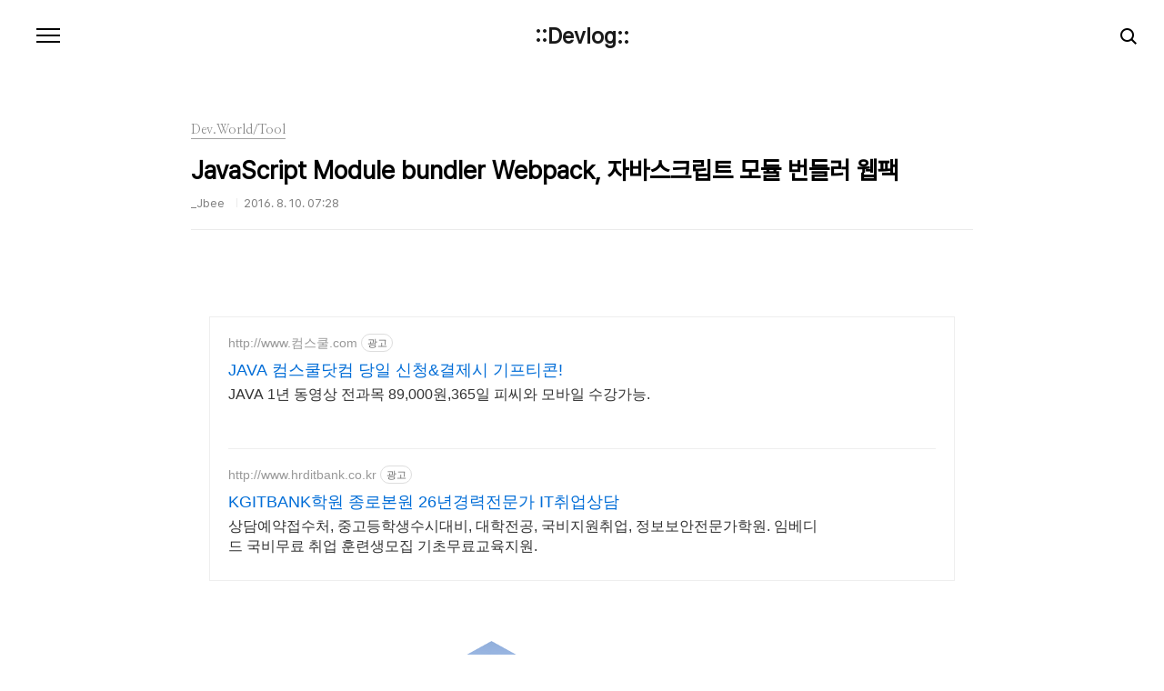

--- FILE ---
content_type: text/html;charset=UTF-8
request_url: https://asfirstalways.tistory.com/238?category=676182
body_size: 47703
content:
<!doctype html>
<html lang="ko">

                                                                                <head>
                <script type="text/javascript">if (!window.T) { window.T = {} }
window.T.config = {"TOP_SSL_URL":"https://www.tistory.com","PREVIEW":false,"ROLE":"guest","PREV_PAGE":"","NEXT_PAGE":"","BLOG":{"id":2042277,"name":"asfirstalways","title":"::Devlog::","isDormancy":false,"nickName":"_Jbee","status":"open","profileStatus":"normal"},"NEED_COMMENT_LOGIN":false,"COMMENT_LOGIN_CONFIRM_MESSAGE":"","LOGIN_URL":"https://www.tistory.com/auth/login/?redirectUrl=https://asfirstalways.tistory.com/238","DEFAULT_URL":"https://asfirstalways.tistory.com","USER":{"name":null,"homepage":null,"id":0,"profileImage":null},"SUBSCRIPTION":{"status":"none","isConnected":false,"isPending":false,"isWait":false,"isProcessing":false,"isNone":true},"IS_LOGIN":false,"HAS_BLOG":false,"IS_SUPPORT":false,"IS_SCRAPABLE":false,"TOP_URL":"http://www.tistory.com","JOIN_URL":"https://www.tistory.com/member/join","PHASE":"prod","ROLE_GROUP":"visitor"};
window.T.entryInfo = {"entryId":238,"isAuthor":false,"categoryId":676182,"categoryLabel":"Dev.World/Tool"};
window.appInfo = {"domain":"tistory.com","topUrl":"https://www.tistory.com","loginUrl":"https://www.tistory.com/auth/login","logoutUrl":"https://www.tistory.com/auth/logout"};
window.initData = {};

window.TistoryBlog = {
    basePath: "",
    url: "https://asfirstalways.tistory.com",
    tistoryUrl: "https://asfirstalways.tistory.com",
    manageUrl: "https://asfirstalways.tistory.com/manage",
    token: "/EiLwQsSqHFwiQagtQ4xUvew30dgtB66GbDiWz4B9CfjgQwmfow95A+tv1pUqevP"
};
var servicePath = "";
var blogURL = "";</script>

                
                
                
                        <!-- BusinessLicenseInfo - START -->
        
            <link href="https://tistory1.daumcdn.net/tistory_admin/userblog/userblog-a2d6c4aede9bc1f1faddebaaf451decc76feb38f/static/plugin/BusinessLicenseInfo/style.css" rel="stylesheet" type="text/css"/>

            <script>function switchFold(entryId) {
    var businessLayer = document.getElementById("businessInfoLayer_" + entryId);

    if (businessLayer) {
        if (businessLayer.className.indexOf("unfold_license") > 0) {
            businessLayer.className = "business_license_layer";
        } else {
            businessLayer.className = "business_license_layer unfold_license";
        }
    }
}
</script>

        
        <!-- BusinessLicenseInfo - END -->
        <!-- DaumShow - START -->
        <style type="text/css">#daumSearchBox {
    height: 21px;
    background-image: url(//i1.daumcdn.net/imgsrc.search/search_all/show/tistory/plugin/bg_search2_2.gif);
    margin: 5px auto;
    padding: 0;
}

#daumSearchBox input {
    background: none;
    margin: 0;
    padding: 0;
    border: 0;
}

#daumSearchBox #daumLogo {
    width: 34px;
    height: 21px;
    float: left;
    margin-right: 5px;
    background-image: url(//i1.daumcdn.net/img-media/tistory/img/bg_search1_2_2010ci.gif);
}

#daumSearchBox #show_q {
    background-color: transparent;
    border: none;
    font: 12px Gulim, Sans-serif;
    color: #555;
    margin-top: 4px;
    margin-right: 15px;
    float: left;
}

#daumSearchBox #show_btn {
    background-image: url(//i1.daumcdn.net/imgsrc.search/search_all/show/tistory/plugin/bt_search_2.gif);
    width: 37px;
    height: 21px;
    float: left;
    margin: 0;
    cursor: pointer;
    text-indent: -1000em;
}
</style>

        <!-- DaumShow - END -->

<!-- PreventCopyContents - START -->
<meta content="no" http-equiv="imagetoolbar"/>

<!-- PreventCopyContents - END -->

<!-- System - START -->

<!-- System - END -->

        <!-- TistoryProfileLayer - START -->
        <link href="https://tistory1.daumcdn.net/tistory_admin/userblog/userblog-a2d6c4aede9bc1f1faddebaaf451decc76feb38f/static/plugin/TistoryProfileLayer/style.css" rel="stylesheet" type="text/css"/>
<script type="text/javascript" src="https://tistory1.daumcdn.net/tistory_admin/userblog/userblog-a2d6c4aede9bc1f1faddebaaf451decc76feb38f/static/plugin/TistoryProfileLayer/script.js"></script>

        <!-- TistoryProfileLayer - END -->

                
                <meta http-equiv="X-UA-Compatible" content="IE=Edge">
<meta name="format-detection" content="telephone=no">
<script src="//t1.daumcdn.net/tistory_admin/lib/jquery/jquery-3.5.1.min.js" integrity="sha256-9/aliU8dGd2tb6OSsuzixeV4y/faTqgFtohetphbbj0=" crossorigin="anonymous"></script>
<script type="text/javascript" src="//t1.daumcdn.net/tiara/js/v1/tiara-1.2.0.min.js"></script><meta name="referrer" content="always"/>
<meta name="google-adsense-platform-account" content="ca-host-pub-9691043933427338"/>
<meta name="google-adsense-platform-domain" content="tistory.com"/>
<meta name="description" content="등장배경 Javascript가 많은 곳에서 쓰이게 되면서 모듈화의 필요성 증대되었다.범용적인 목적으로 JavaScript를 사용하기 위해 필요한 선결 조건은 모듈화이다. 모듈화는 세 부분으로 이루어진다. 스코프(Scope) 모든 모듈은 자신만의 독립적인 실행 영역이 있어야 한다. 자바스크립트의 언어적인 특성상 전역변수와 지역변수를 분리하는 것이 매우 중요하다. 정의(Definition) 모듈 정의는 exports 객체를 이용한다. 사용(Usage) 모듈 사용은 require 함수를 이용한다. 브라우저에는 모듈화를 지원하기 위해 Common JS or AMD(Asynchronous Module Definition)의 스펙을 구현한 많은 라이브러리가 있다.그 중 대표적으로 널리 쓰이는 것이 Require J.."/>
<meta property="og:type" content="article"/>
<meta property="og:url" content="https://asfirstalways.tistory.com/238"/>
<meta property="og.article.author" content="_Jbee"/>
<meta property="og:site_name" content="::Devlog::"/>
<meta property="og:title" content="JavaScript Module bundler Webpack, 자바스크립트 모듈 번들러 웹팩"/>
<meta name="by" content="_Jbee"/>
<meta property="og:description" content="등장배경 Javascript가 많은 곳에서 쓰이게 되면서 모듈화의 필요성 증대되었다.범용적인 목적으로 JavaScript를 사용하기 위해 필요한 선결 조건은 모듈화이다. 모듈화는 세 부분으로 이루어진다. 스코프(Scope) 모든 모듈은 자신만의 독립적인 실행 영역이 있어야 한다. 자바스크립트의 언어적인 특성상 전역변수와 지역변수를 분리하는 것이 매우 중요하다. 정의(Definition) 모듈 정의는 exports 객체를 이용한다. 사용(Usage) 모듈 사용은 require 함수를 이용한다. 브라우저에는 모듈화를 지원하기 위해 Common JS or AMD(Asynchronous Module Definition)의 스펙을 구현한 많은 라이브러리가 있다.그 중 대표적으로 널리 쓰이는 것이 Require J.."/>
<meta property="og:image" content="https://img1.daumcdn.net/thumb/R800x0/?scode=mtistory2&fname=https%3A%2F%2Ft1.daumcdn.net%2Fcfile%2Ftistory%2F2578A53557AA58641A"/>
<meta name="twitter:card" content="summary_large_image"/>
<meta name="twitter:site" content="@TISTORY"/>
<meta name="twitter:title" content="JavaScript Module bundler Webpack, 자바스크립트 모듈 번들러 웹팩"/>
<meta name="twitter:description" content="등장배경 Javascript가 많은 곳에서 쓰이게 되면서 모듈화의 필요성 증대되었다.범용적인 목적으로 JavaScript를 사용하기 위해 필요한 선결 조건은 모듈화이다. 모듈화는 세 부분으로 이루어진다. 스코프(Scope) 모든 모듈은 자신만의 독립적인 실행 영역이 있어야 한다. 자바스크립트의 언어적인 특성상 전역변수와 지역변수를 분리하는 것이 매우 중요하다. 정의(Definition) 모듈 정의는 exports 객체를 이용한다. 사용(Usage) 모듈 사용은 require 함수를 이용한다. 브라우저에는 모듈화를 지원하기 위해 Common JS or AMD(Asynchronous Module Definition)의 스펙을 구현한 많은 라이브러리가 있다.그 중 대표적으로 널리 쓰이는 것이 Require J.."/>
<meta property="twitter:image" content="https://img1.daumcdn.net/thumb/R800x0/?scode=mtistory2&fname=https%3A%2F%2Ft1.daumcdn.net%2Fcfile%2Ftistory%2F2578A53557AA58641A"/>
<meta content="https://asfirstalways.tistory.com/238" property="dg:plink" content="https://asfirstalways.tistory.com/238"/>
<meta name="plink"/>
<meta name="title" content="JavaScript Module bundler Webpack, 자바스크립트 모듈 번들러 웹팩"/>
<meta name="article:media_name" content="::Devlog::"/>
<meta property="article:mobile_url" content="https://asfirstalways.tistory.com/m/238"/>
<meta property="article:pc_url" content="https://asfirstalways.tistory.com/238"/>
<meta property="article:mobile_view_url" content="https://asfirstalways.tistory.com/m/238"/>
<meta property="article:pc_view_url" content="https://asfirstalways.tistory.com/238"/>
<meta property="article:talk_channel_view_url" content="https://asfirstalways.tistory.com/m/238"/>
<meta property="article:pc_service_home" content="https://www.tistory.com"/>
<meta property="article:mobile_service_home" content="https://www.tistory.com/m"/>
<meta property="article:txid" content="2042277_238"/>
<meta property="article:published_time" content="2016-08-10T07:28:08+09:00"/>
<meta property="og:regDate" content="20160810072808"/>
<meta property="article:modified_time" content="2016-08-30T19:01:28+09:00"/>
<script type="module" src="https://tistory1.daumcdn.net/tistory_admin/userblog/userblog-a2d6c4aede9bc1f1faddebaaf451decc76feb38f/static/pc/dist/index.js" defer=""></script>
<script type="text/javascript" src="https://tistory1.daumcdn.net/tistory_admin/userblog/userblog-a2d6c4aede9bc1f1faddebaaf451decc76feb38f/static/pc/dist/index-legacy.js" defer="" nomodule="true"></script>
<script type="text/javascript" src="https://tistory1.daumcdn.net/tistory_admin/userblog/userblog-a2d6c4aede9bc1f1faddebaaf451decc76feb38f/static/pc/dist/polyfills-legacy.js" defer="" nomodule="true"></script>
<link rel="stylesheet" type="text/css" href="https://t1.daumcdn.net/tistory_admin/www/style/font.css"/>
<link rel="stylesheet" type="text/css" href="https://tistory1.daumcdn.net/tistory_admin/userblog/userblog-a2d6c4aede9bc1f1faddebaaf451decc76feb38f/static/style/content.css"/>
<link rel="stylesheet" type="text/css" href="https://tistory1.daumcdn.net/tistory_admin/userblog/userblog-a2d6c4aede9bc1f1faddebaaf451decc76feb38f/static/pc/dist/index.css"/>
<link rel="stylesheet" type="text/css" href="https://tistory1.daumcdn.net/tistory_admin/userblog/userblog-a2d6c4aede9bc1f1faddebaaf451decc76feb38f/static/style/uselessPMargin.css"/>
<script type="text/javascript">(function() {
    var tjQuery = jQuery.noConflict(true);
    window.tjQuery = tjQuery;
    window.orgjQuery = window.jQuery; window.jQuery = tjQuery;
    window.jQuery = window.orgjQuery; delete window.orgjQuery;
})()</script>
<script type="text/javascript" src="https://tistory1.daumcdn.net/tistory_admin/userblog/userblog-a2d6c4aede9bc1f1faddebaaf451decc76feb38f/static/script/base.js"></script>
<script type="text/javascript" src="//developers.kakao.com/sdk/js/kakao.min.js"></script>

                
  <meta charset="UTF-8">
  <meta name="viewport"
    content="user-scalable=no, initial-scale=1.0, maximum-scale=1.0, minimum-scale=1.0, width=device-width">
  <title>JavaScript Module bundler Webpack, 자바스크립트 모듈 번들러 웹팩</title>
  <link rel="stylesheet" href="https://tistory1.daumcdn.net/tistory/0/pg_Poster/style.css">
  <script src="//t1.daumcdn.net/tistory_admin/lib/jquery/jquery-1.12.4.min.js"></script>

                
                
                <style type="text/css">.another_category {
    border: 1px solid #E5E5E5;
    padding: 10px 10px 5px;
    margin: 10px 0;
    clear: both;
}

.another_category h4 {
    font-size: 12px !important;
    margin: 0 !important;
    border-bottom: 1px solid #E5E5E5 !important;
    padding: 2px 0 6px !important;
}

.another_category h4 a {
    font-weight: bold !important;
}

.another_category table {
    table-layout: fixed;
    border-collapse: collapse;
    width: 100% !important;
    margin-top: 10px !important;
}

* html .another_category table {
    width: auto !important;
}

*:first-child + html .another_category table {
    width: auto !important;
}

.another_category th, .another_category td {
    padding: 0 0 4px !important;
}

.another_category th {
    text-align: left;
    font-size: 12px !important;
    font-weight: normal;
    word-break: break-all;
    overflow: hidden;
    line-height: 1.5;
}

.another_category td {
    text-align: right;
    width: 80px;
    font-size: 11px;
}

.another_category th a {
    font-weight: normal;
    text-decoration: none;
    border: none !important;
}

.another_category th a.current {
    font-weight: bold;
    text-decoration: none !important;
    border-bottom: 1px solid !important;
}

.another_category th span {
    font-weight: normal;
    text-decoration: none;
    font: 10px Tahoma, Sans-serif;
    border: none !important;
}

.another_category_color_gray, .another_category_color_gray h4 {
    border-color: #E5E5E5 !important;
}

.another_category_color_gray * {
    color: #909090 !important;
}

.another_category_color_gray th a.current {
    border-color: #909090 !important;
}

.another_category_color_gray h4, .another_category_color_gray h4 a {
    color: #737373 !important;
}

.another_category_color_red, .another_category_color_red h4 {
    border-color: #F6D4D3 !important;
}

.another_category_color_red * {
    color: #E86869 !important;
}

.another_category_color_red th a.current {
    border-color: #E86869 !important;
}

.another_category_color_red h4, .another_category_color_red h4 a {
    color: #ED0908 !important;
}

.another_category_color_green, .another_category_color_green h4 {
    border-color: #CCE7C8 !important;
}

.another_category_color_green * {
    color: #64C05B !important;
}

.another_category_color_green th a.current {
    border-color: #64C05B !important;
}

.another_category_color_green h4, .another_category_color_green h4 a {
    color: #3EA731 !important;
}

.another_category_color_blue, .another_category_color_blue h4 {
    border-color: #C8DAF2 !important;
}

.another_category_color_blue * {
    color: #477FD6 !important;
}

.another_category_color_blue th a.current {
    border-color: #477FD6 !important;
}

.another_category_color_blue h4, .another_category_color_blue h4 a {
    color: #1960CA !important;
}

.another_category_color_violet, .another_category_color_violet h4 {
    border-color: #E1CEEC !important;
}

.another_category_color_violet * {
    color: #9D64C5 !important;
}

.another_category_color_violet th a.current {
    border-color: #9D64C5 !important;
}

.another_category_color_violet h4, .another_category_color_violet h4 a {
    color: #7E2CB5 !important;
}
</style>

                
                <link rel="stylesheet" type="text/css" href="https://tistory1.daumcdn.net/tistory_admin/userblog/userblog-a2d6c4aede9bc1f1faddebaaf451decc76feb38f/static/style/revenue.css"/>
<link rel="canonical" href="https://asfirstalways.tistory.com/238"/>

<!-- BEGIN STRUCTURED_DATA -->
<script type="application/ld+json">
    {"@context":"http://schema.org","@type":"BlogPosting","mainEntityOfPage":{"@id":"https://asfirstalways.tistory.com/238","name":null},"url":"https://asfirstalways.tistory.com/238","headline":"JavaScript Module bundler Webpack, 자바스크립트 모듈 번들러 웹팩","description":"등장배경 Javascript가 많은 곳에서 쓰이게 되면서 모듈화의 필요성 증대되었다.범용적인 목적으로 JavaScript를 사용하기 위해 필요한 선결 조건은 모듈화이다. 모듈화는 세 부분으로 이루어진다. 스코프(Scope) 모든 모듈은 자신만의 독립적인 실행 영역이 있어야 한다. 자바스크립트의 언어적인 특성상 전역변수와 지역변수를 분리하는 것이 매우 중요하다. 정의(Definition) 모듈 정의는 exports 객체를 이용한다. 사용(Usage) 모듈 사용은 require 함수를 이용한다. 브라우저에는 모듈화를 지원하기 위해 Common JS or AMD(Asynchronous Module Definition)의 스펙을 구현한 많은 라이브러리가 있다.그 중 대표적으로 널리 쓰이는 것이 Require J..","author":{"@type":"Person","name":"_Jbee","logo":null},"image":{"@type":"ImageObject","url":"https://img1.daumcdn.net/thumb/R800x0/?scode=mtistory2&fname=https%3A%2F%2Ft1.daumcdn.net%2Fcfile%2Ftistory%2F2578A53557AA58641A","width":"800px","height":"800px"},"datePublished":"2016-08-10T07:28:08+09:00","dateModified":"2016-08-30T19:01:28+09:00","publisher":{"@type":"Organization","name":"TISTORY","logo":{"@type":"ImageObject","url":"https://t1.daumcdn.net/tistory_admin/static/images/openGraph/opengraph.png","width":"800px","height":"800px"}}}
</script>
<!-- END STRUCTURED_DATA -->
<link rel="stylesheet" type="text/css" href="https://tistory1.daumcdn.net/tistory_admin/userblog/userblog-a2d6c4aede9bc1f1faddebaaf451decc76feb38f/static/style/dialog.css"/>
<link rel="stylesheet" type="text/css" href="//t1.daumcdn.net/tistory_admin/www/style/top/font.css"/>
<link rel="stylesheet" type="text/css" href="https://tistory1.daumcdn.net/tistory_admin/userblog/userblog-a2d6c4aede9bc1f1faddebaaf451decc76feb38f/static/style/postBtn.css"/>
<link rel="stylesheet" type="text/css" href="https://tistory1.daumcdn.net/tistory_admin/userblog/userblog-a2d6c4aede9bc1f1faddebaaf451decc76feb38f/static/style/tistory.css"/>
<script type="text/javascript" src="https://tistory1.daumcdn.net/tistory_admin/userblog/userblog-a2d6c4aede9bc1f1faddebaaf451decc76feb38f/static/script/common.js"></script>

                
                </head>

                                                <body id="tt-body-page"
  class="color-gray post-type-text paging-view-more">
                
                
                
  
    <div id="acc-nav">
      <a href="#content">본문 바로가기</a>
    </div>
    <div id="wrap">
      <header id="header">
        <h1><a href="https://asfirstalways.tistory.com/">::Devlog::</a></h1>
        <button type="button" class="mobile-menu"><span>메뉴</span></button>
        <div class="menu">
          <nav id="gnb">
            <ul class="tt_category"><li class=""><a href="/category" class="link_tit"> Dev. <span class="c_cnt">(341)</span> </a>
  <ul class="category_list"><li class=""><a href="/category/Dev.World" class="link_item"> Dev.World <span class="c_cnt">(61)</span> </a>
  <ul class="sub_category_list"><li class=""><a href="/category/Dev.World/%EA%B0%9C%EB%B0%9C%EC%83%81%EC%8B%9D%26%EC%96%B8%EC%96%B4" class="link_sub_item"> 개발상식&amp;언어 <span class="c_cnt">(46)</span> </a></li>
<li class=""><a href="/category/Dev.World/Be%20%EA%B0%9C%EB%B0%9C%EC%9E%90" class="link_sub_item"> Be 개발자 <span class="c_cnt">(9)</span> </a></li>
<li class=""><a href="/category/Dev.World/Tool" class="link_sub_item"> Tool <span class="c_cnt">(6)</span> </a></li>
</ul>
</li>
<li class=""><a href="/category/Dev.FrontEnd" class="link_item"> Dev.FrontEnd <span class="c_cnt">(51)</span> </a>
  <ul class="sub_category_list"><li class=""><a href="/category/Dev.FrontEnd/HTML_CSS" class="link_sub_item"> HTML_CSS <span class="c_cnt">(10)</span> </a></li>
<li class=""><a href="/category/Dev.FrontEnd/JavaScript" class="link_sub_item"> JavaScript <span class="c_cnt">(41)</span> </a></li>
<li class=""><a href="/category/Dev.FrontEnd/ECMAScript6" class="link_sub_item"> ECMAScript6 <span class="c_cnt">(0)</span> </a></li>
</ul>
</li>
<li class=""><a href="/category/Dev.BackEnd" class="link_item"> Dev.BackEnd <span class="c_cnt">(66)</span> </a>
  <ul class="sub_category_list"><li class=""><a href="/category/Dev.BackEnd/Node.js" class="link_sub_item"> Node.js <span class="c_cnt">(13)</span> </a></li>
<li class=""><a href="/category/Dev.BackEnd/JAVA" class="link_sub_item"> JAVA <span class="c_cnt">(33)</span> </a></li>
<li class=""><a href="/category/Dev.BackEnd/Servlet%26JSP" class="link_sub_item"> Servlet&amp;JSP <span class="c_cnt">(11)</span> </a></li>
<li class=""><a href="/category/Dev.BackEnd/Spring%20Boot" class="link_sub_item"> Spring Boot <span class="c_cnt">(7)</span> </a></li>
<li class=""><a href="/category/Dev.BackEnd/Spring" class="link_sub_item"> Spring <span class="c_cnt">(2)</span> </a></li>
</ul>
</li>
<li class=""><a href="/category/Dev.Basic" class="link_item"> Dev.Basic <span class="c_cnt">(54)</span> </a>
  <ul class="sub_category_list"><li class=""><a href="/category/Dev.Basic/%EC%9A%B4%EC%98%81%EC%B2%B4%EC%A0%9C" class="link_sub_item"> 운영체제 <span class="c_cnt">(26)</span> </a></li>
<li class=""><a href="/category/Dev.Basic/%EB%84%A4%ED%8A%B8%EC%9B%8C%ED%81%AC" class="link_sub_item"> 네트워크 <span class="c_cnt">(11)</span> </a></li>
<li class=""><a href="/category/Dev.Basic/%EB%8D%B0%EC%9D%B4%ED%84%B0%EB%B2%A0%EC%9D%B4%EC%8A%A4" class="link_sub_item"> 데이터베이스 <span class="c_cnt">(6)</span> </a></li>
<li class=""><a href="/category/Dev.Basic/%EC%9E%90%EB%A3%8C%EA%B5%AC%EC%A1%B0%26%EC%95%8C%EA%B3%A0%EB%A6%AC%EC%A6%98" class="link_sub_item"> 자료구조&amp;알고리즘 <span class="c_cnt">(11)</span> </a></li>
</ul>
</li>
<li class=""><a href="/category/Dev.Project" class="link_item"> Dev.Project <span class="c_cnt">(29)</span> </a>
  <ul class="sub_category_list"><li class=""><a href="/category/Dev.Project/UX_project" class="link_sub_item"> UX_project <span class="c_cnt">(9)</span> </a></li>
<li class=""><a href="/category/Dev.Project/Todolist_project" class="link_sub_item"> Todolist_project <span class="c_cnt">(20)</span> </a></li>
</ul>
</li>
<li class=""><a href="/category/Dev.iOS" class="link_item"> Dev.iOS <span class="c_cnt">(12)</span> </a>
  <ul class="sub_category_list"><li class=""><a href="/category/Dev.iOS/About" class="link_sub_item"> About <span class="c_cnt">(6)</span> </a></li>
<li class=""><a href="/category/Dev.iOS/Objective-C" class="link_sub_item"> Objective-C <span class="c_cnt">(6)</span> </a></li>
</ul>
</li>
<li class=""><a href="/category/Jbee" class="link_item"> Jbee <span class="c_cnt">(68)</span> </a>
  <ul class="sub_category_list"><li class=""><a href="/category/Jbee/%EC%84%9C%ED%8F%89%26%EC%98%81%ED%99%94%26%EC%9E%90%EA%B2%A9%EC%A6%9D" class="link_sub_item"> 서평&amp;영화&amp;자격증 <span class="c_cnt">(68)</span> </a></li>
</ul>
</li>
</ul>
</li>
</ul>

          </nav>
          <div class="social-link">
            
            
            
            
          </div>
          <p>POWERED BY TISTORY</p>
        </div>
        <div class="search">
          
            <label for="search" class="screen_out">블로그 내 검색</label>
            <input id="search" type="text" name="search" value=""
              placeholder="검색내용을 입력하세요." onkeypress="if (event.keyCode == 13) { try {
    window.location.href = '/search' + '/' + looseURIEncode(document.getElementsByName('search')[0].value);
    document.getElementsByName('search')[0].value = '';
    return false;
} catch (e) {} }">
            <button type="submit" onclick="try {
    window.location.href = '/search' + '/' + looseURIEncode(document.getElementsByName('search')[0].value);
    document.getElementsByName('search')[0].value = '';
    return false;
} catch (e) {}">검색</button>
          
        </div>
      </header>
      <hr>
      <section class="container">
        
        <article id="content">
          

          

          

          

          <div class="inner">
            

                
        
  
  
    <div class="hgroup">
      <div class="category">Dev.World/Tool</div>
      <h1>JavaScript Module bundler Webpack, 자바스크립트 모듈 번들러 웹팩 </h1>
      <div class="post-meta">
        <span class="author">_Jbee</span>
        <span class="date">2016. 8. 10. 07:28</span>
        
      </div>
    </div>
    <div class="entry-content" id="article-view">
      <script onerror="changeAdsenseToNaverAd()" async src="https://pagead2.googlesyndication.com/pagead/js/adsbygoogle.js?client=ca-pub-9527582522912841" crossorigin="anonymous"></script>
<!-- inventory -->
<ins class="adsbygoogle" style="margin:50px 0; display:block;" data-ad-client="ca-pub-9527582522912841" data-ad-slot="3825649038" data-ad-format="auto" data-full-width-responsive="true" data-ad-type="inventory" data-ad-adfit-unit="DAN-nRFiQiN4avFYIKbk"></ins>

<script id="adsense_script">
     (adsbygoogle = window.adsbygoogle || []).push({});
</script>
<script>
    if(window.observeAdsenseUnfilledState !== undefined){ observeAdsenseUnfilledState(); }
</script>
<div data-tistory-react-app="NaverAd"></div>

                    <!-- GoogleAdsenseForResponsive - START -->
<div class="tt_adsense_top" style="margin-bottom:30px;"></div>

<!-- GoogleAdsenseForResponsive - END -->

                                <!-- System - START -->

<!-- System - END -->

            <div class="tt_article_useless_p_margin contents_style"><p style="text-align: center; clear: none; float: none;"><span class="imageblock" style="display: inline-block; width: 497px;  height: auto; max-width: 100%;"><img src="https://t1.daumcdn.net/cfile/tistory/2578A53557AA58641A" style="max-width: 100%; height: auto;" srcset="https://img1.daumcdn.net/thumb/R1280x0/?scode=mtistory2&fname=https%3A%2F%2Ft1.daumcdn.net%2Fcfile%2Ftistory%2F2578A53557AA58641A" width="497" height="270" filename="webpack.png" filemime="image/jpeg"/></span></p><!--?xml version="1.0" encoding="UTF-8" standalone="no"?--><span style="font-size: 11pt;">

</span><div style="font-family: &quot;Nanum Gothic&quot;; line-height: 2;"><b><span style="font-size: 18pt;">등장배경
</span></b></div><div style="font-family: &quot;Nanum Gothic&quot;; line-height: 2;"><span style="font-size: 11pt;">Javascript가 많은 곳에서 쓰이게 되면서</span><span style="font-size: 11pt;">&nbsp;모듈화의 필요성 증대되었다.</span></div><div style="font-family: &quot;Nanum Gothic&quot;; line-height: 2;"><span style="font-size: 11pt;">범용적인 목적으로 JavaScript를 사용하기 위해 필요한 선결 조건은 모듈화이다.
</span></div><div style="font-family: &quot;Nanum Gothic&quot;; line-height: 2;"><span style="font-size: 11pt;">모듈화는 세 부분으로 이루어진다.
</span></div><div style="font-family: &quot;Nanum Gothic&quot;; line-height: 2;"><br /></div><div style="font-family: &quot;Nanum Gothic&quot;; line-height: 2;"><b><span style="font-size: 12pt;">스코프(Scope)
</span></b></div><div style="font-family: &quot;Nanum Gothic&quot;; line-height: 2;"><span style="font-size: 11pt;">모든 모듈은 자신만의 독립적인 실행 영역이 있어야 한다.
</span></div><div style="font-family: &quot;Nanum Gothic&quot;; line-height: 2;"><span style="font-size: 11pt;">자바스크립트의 언어적인 특성상 전역변수와 지역변수를 분리하는 것이 매우 중요하다.
</span></div><div style="font-family: &quot;Nanum Gothic&quot;; line-height: 2;"><br /></div><div style="font-family: &quot;Nanum Gothic&quot;; line-height: 2;"><span style="font-size: 11pt;"><b><span style="font-size: 12pt;">정의(Definition)
</span></b></span></div><div style="font-family: &quot;Nanum Gothic&quot;; line-height: 2;"><span style="font-size: 11pt;">모듈 정의는 exports 객체를 이용한다.
</span></div><div style="font-family: &quot;Nanum Gothic&quot;; line-height: 2;"><br /></div><div style="font-family: &quot;Nanum Gothic&quot;; line-height: 2;"><span style="font-size: 11pt;"><b><span style="font-size: 12pt;">사용(Usage)
</span></b></span></div><div style="font-family: &quot;Nanum Gothic&quot;; line-height: 2;"><span style="font-size: 11pt;">모듈 사용은 require 함수를 이용한다.
</span></div><div style="font-family: &quot;Nanum Gothic&quot;; line-height: 2;"><br /></div><div style="font-family: &quot;Nanum Gothic&quot;; line-height: 2;"><span style="font-size: 11pt;">브라우저에는 모듈화를 지원하기 위해
</span></div><div style="font-family: &quot;Nanum Gothic&quot;; line-height: 2;"><span style="font-size: 11pt;">Common JS or AMD(Asynchronous Module Definition)의 스펙을 구현한 많은 라이브러리가 있다.</span></div><div style="font-family: &quot;Nanum Gothic&quot;; line-height: 2;"><span style="font-size: 11pt;">그 중 대표적으로 널리 쓰이는 것이 Require JS 이다.
</span></div><div style="font-family: &quot;Nanum Gothic&quot;; line-height: 2;"><span style="font-size: 11pt;">Require JS는 모듈 로더로,
</span></div><div style="font-family: &quot;Nanum Gothic&quot;; line-height: 2;"><span style="font-size: 11pt;">&lt;script&gt;태그 없이도 AMD 스타일의 모듈을 구현한 스크립트를
</span></div><div style="font-family: &quot;Nanum Gothic&quot;; line-height: 2;"><span style="font-size: 11pt;">동적으로 로드할 수 있도록 하는 라이브러리이다.
</span></div><div style="font-family: &quot;Nanum Gothic&quot;; line-height: 2;"><br /></div><div style="font-family: &quot;Nanum Gothic&quot;; line-height: 2;"></div><div style="font-family: &quot;Nanum Gothic&quot;; line-height: 2;"><br /></div><div style="font-family: &quot;Nanum Gothic&quot;; line-height: 2;"><span style="font-size: 11pt;"><b><span style="font-size: 18pt;">Webpack 이란 무엇인가? ( What )</span></b></span></div><blockquote class="tx-quote-tistory"><div style="font-family: &quot;Nanum Gothic&quot;; line-height: 2;"><span style="font-size: 11pt;">webpack 이란 모듈 번들러로, 의존성을 가진 모듈들을 다루고,
</span></div><div style="font-family: &quot;Nanum Gothic&quot;; line-height: 2;"><span style="font-size: 11pt;">그 모듈로부터 정적인 asset을 생성한다.
</span></div></blockquote><div style="font-family: &quot;Nanum Gothic&quot;; line-height: 2;"><br /></div><div style="font-family: &quot;Nanum Gothic&quot;; line-height: 2;"><span style="font-size: 11pt;"><b><span style="font-size: 14pt;">왜 사용해야 하는가? (Why)
</span></b></span></div><div style="font-family: &quot;Nanum Gothic&quot;; line-height: 2;"><span style="font-size: 11pt;">webpack의 기능으로부터 사용해야 하는 이유가 도출된다.
</span></div><div style="font-family: &quot;Nanum Gothic&quot;; line-height: 2;"><span style="font-size: 11pt;">큰 파일을 서로간의 종속성을 갖는 여러 작은 모듈로 쪼갤 수 있게 하고,
</span></div><div style="font-family: &quot;Nanum Gothic&quot;; line-height: 2;"><span style="font-size: 11pt;">해싱을 이용해 장기적인 캐싱을 통한 성능 향상을 도우며
</span></div><div style="font-family: &quot;Nanum Gothic&quot;; line-height: 2;"><span style="font-size: 11pt;">CSS 전처리기나 compile-to-js 파일들(CoffeScript or TypeScript etc…)의 컴파일에도 사용할 수 있고,
</span></div><div style="font-family: &quot;Nanum Gothic&quot;; line-height: 2;"><span style="font-size: 11pt;">핫 리로딩을 지원하는 등 정적 에셋 관리 전반적인 프로세스에 큰 도움이 된다.
</span></div><div style="font-family: &quot;Nanum Gothic&quot;; line-height: 2;"><span style="font-size: 11pt;">babel-loader 도 제공하여 최신 ECMA Script 스펙이 구현되지 않은 브라우저에도 지원을 할 수가 있다.
</span></div><div style="font-family: &quot;Nanum Gothic&quot;; line-height: 2;"><span style="font-size: 11pt;">이 이외에도 webpack의 의 기능은 정말 많다.
</span></div><div style="font-family: &quot;Nanum Gothic&quot;; line-height: 2;"><br /></div><div style="font-family: &quot;Nanum Gothic&quot;; line-height: 2;"><br /></div><div style="font-family: &quot;Nanum Gothic&quot;; line-height: 2;"><span style="font-size: 11pt;"><b><span style="font-size: 14pt;">어떻게 사용해야 하는가? (How)</span></b></span></div><div style="font-family: &quot;Nanum Gothic&quot;; line-height: 2;"><span style="font-size: 11pt;"><i>webpack 공식 Gitgub
</i></span></div><div style="font-family: &quot;Nanum Gothic&quot;; line-height: 2;"><a href="https://webpack.github.io/" rev="en_rl_small"><span style="font-size: 11pt;">https://webpack.github.io/</span></a></div><div style="font-family: &quot;Nanum Gothic&quot;; line-height: 2;"><br /></div><div style="font-family: &quot;Nanum Gothic&quot;; line-height: 2;"><span style="font-size: 11pt;"><i>Naver D2 기술 블로그 JavaScript 모듈화 도구, Webpack
</i></span></div><div style="font-family: &quot;Nanum Gothic&quot;; line-height: 2;"><a href="http://d2.naver.com/helloworld/0239818" rev="en_rl_small"><span style="font-size: 11pt;">http://d2.naver.com/helloworld/0239818</span></a></div><div style="font-family: &quot;Nanum Gothic&quot;; line-height: 2;"><br /></div><div style="font-family: &quot;Nanum Gothic&quot;; line-height: 2;"><span style="font-size: 11pt;"><i>webpack 이란 무엇인가
</i></span></div><div style="font-family: &quot;Nanum Gothic&quot;; line-height: 2;"><a href="https://hjlog.me/post/117" rev="en_rl_small"><span style="font-size: 11pt;">https://hjlog.me/post/117</span></a></div><div style="font-family: &quot;Nanum Gothic&quot;; line-height: 2;"><br /></div><div style="font-family: &quot;Nanum Gothic&quot;; line-height: 2;"><span style="font-size: 11pt;"><i>webpack을 어디에 사용할 수 있는가
</i></span></div><div style="font-family: &quot;Nanum Gothic&quot;; line-height: 2;"><a href="https://hjlog.me/post/118" rev="en_rl_small"><span style="font-size: 11pt;">https://hjlog.me/post/118</span></a></div><div style="font-family: &quot;Nanum Gothic&quot;; line-height: 2;"><br /></div><div style="font-family: &quot;Nanum Gothic&quot;; line-height: 2;">webpack 시작하기</div><div><font face="Nanum Gothic"><span style="line-height: 26px;"><a href="https://medium.com/@jimkimau/%EC%9B%B9%ED%8C%A9-webpack-%EC%8B%9C%EC%9E%91%ED%95%98%EA%B8%B0-4d477aa6e58c#.geu741nkp" target="_blank" class="tx-link">https://medium.com/@jimkimau/%EC%9B%B9%ED%8C%A9-webpack-%EC%8B%9C%EC%9E%91%ED%95%98%EA%B8%B0-4d477aa6e58c#.geu741nkp</a></span></font></div><div style="font-family: &quot;Nanum Gothic&quot;; line-height: 2;"><span style="font-size: 11pt;"><i>webpack tutorial A
</i></span></div><div style="font-family: &quot;Nanum Gothic&quot;; line-height: 2;"><a href="http://hyunseob.github.io/2016/04/03/webpack-practical-guide/" rev="en_rl_small"><span style="font-size: 11pt;">http://hyunseob.github.io/2016/04/03/webpack-practical-guide/</span></a></div><div style="font-family: &quot;Nanum Gothic&quot;; line-height: 2;"><br /></div><div style="font-family: &quot;Nanum Gothic&quot;; line-height: 2;"><span style="font-size: 11pt;"><i>webpack tutorial B
</i></span></div><div style="font-family: &quot;Nanum Gothic&quot;; line-height: 2;"><a href="http://firejune.com/1798/%EC%B4%88%EB%B3%B4%EC%9E%90%EC%9A%A9+Webpack+%ED%8A%9C%ED%86%A0%EB%A6%AC%EC%96%BC+%ED%8C%8C%ED%8A%B81+-+Webpack+%EC%9E%85%EB%AC%B8" rev="en_rl_small"><span style="font-size: 11pt;">http://firejune.com/1798/%EC%B4%88%EB%B3%B4%EC%9E%90%EC%9A%A9+Webpack+%ED%8A%9C%ED%86%A0%EB%A6%AC%EC%96%BC+%ED%8C%8C%ED%8A%B81+-+Webpack+%EC%9E%85%EB%AC%B8</span></a></div><div style="font-family: &quot;Nanum Gothic&quot;; line-height: 2;"><br /></div><div style="font-family: &quot;Nanum Gothic&quot;; line-height: 2;"><br /></div><div style="font-family: &quot;Nanum Gothic&quot;;"><br /></div><div style="font-family: &quot;Nanum Gothic&quot;;"><br /></div><div style="font-family: &quot;Nanum Gothic&quot;;"><br /></div><div style="font-family: &quot;Nanum Gothic&quot;;"></div><p><br /></p></div>
            <!-- System - START -->

<!-- System - END -->

                            <!-- GoogleAdsenseForResponsive - START -->
        <div class="tt_adsense_bottom" style="margin-top:30px;"><script async ></script>
<!-- 광고 -->
<ins class="adsbygoogle"
     style="display:block"
     data-ad-client="ca-pub-7348753832160730"
     data-ad-slot="2261490004"
     data-ad-format="auto"></ins>
<script>
(adsbygoogle = window.adsbygoogle || []).push({});
</script></div>

        <!-- GoogleAdsenseForResponsive - END -->


                    <div class="container_postbtn #post_button_group">
  <div class="postbtn_like"><script>window.ReactionButtonType = 'reaction';
window.ReactionApiUrl = '//asfirstalways.tistory.com/reaction';
window.ReactionReqBody = {
    entryId: 238
}</script>
<div class="wrap_btn" id="reaction-238" data-tistory-react-app="Reaction"></div><div class="wrap_btn wrap_btn_share"><button type="button" class="btn_post sns_btn btn_share" aria-expanded="false" data-thumbnail-url="https://img1.daumcdn.net/thumb/R800x0/?scode=mtistory2&amp;fname=https%3A%2F%2Ft1.daumcdn.net%2Fcfile%2Ftistory%2F2578A53557AA58641A" data-title="JavaScript Module bundler Webpack, 자바스크립트 모듈 번들러 웹팩" data-description="등장배경 Javascript가 많은 곳에서 쓰이게 되면서 모듈화의 필요성 증대되었다.범용적인 목적으로 JavaScript를 사용하기 위해 필요한 선결 조건은 모듈화이다. 모듈화는 세 부분으로 이루어진다. 스코프(Scope) 모든 모듈은 자신만의 독립적인 실행 영역이 있어야 한다. 자바스크립트의 언어적인 특성상 전역변수와 지역변수를 분리하는 것이 매우 중요하다. 정의(Definition) 모듈 정의는 exports 객체를 이용한다. 사용(Usage) 모듈 사용은 require 함수를 이용한다. 브라우저에는 모듈화를 지원하기 위해 Common JS or AMD(Asynchronous Module Definition)의 스펙을 구현한 많은 라이브러리가 있다.그 중 대표적으로 널리 쓰이는 것이 Require J.." data-profile-image="https://tistory1.daumcdn.net/tistory/2042277/attach/adcd0acf82ff4c3bb32acaa2e8dbd3c5" data-profile-name="_Jbee" data-pc-url="https://asfirstalways.tistory.com/238" data-relative-pc-url="/238" data-blog-title="::Devlog::"><span class="ico_postbtn ico_share">공유하기</span></button>
  <div class="layer_post" id="tistorySnsLayer"></div>
</div><div class="wrap_btn wrap_btn_etc" data-entry-id="238" data-entry-visibility="public" data-category-visibility="public"><button type="button" class="btn_post btn_etc2" aria-expanded="false"><span class="ico_postbtn ico_etc">게시글 관리</span></button>
  <div class="layer_post" id="tistoryEtcLayer"></div>
</div></div>
<button type="button" class="btn_menu_toolbar btn_subscription #subscribe" data-blog-id="2042277" data-url="https://asfirstalways.tistory.com/238" data-device="web_pc" data-tiara-action-name="구독 버튼_클릭"><em class="txt_state"></em><strong class="txt_tool_id">::Devlog::</strong><span class="img_common_tistory ico_check_type1"></span></button><div class="postbtn_ccl" data-ccl-type="1" data-ccl-derive="2">
    <a href="https://creativecommons.org/licenses/by-nc-nd/4.0/deed.ko" target="_blank" class="link_ccl" rel="license">
        <span class="bundle_ccl">
            <span class="ico_postbtn ico_ccl1">저작자표시</span> <span class="ico_postbtn ico_ccl2">비영리</span> <span class="ico_postbtn ico_ccl3">변경금지</span> 
        </span>
        <span class="screen_out">(새창열림)</span>
    </a>
</div>
<!--
<rdf:RDF xmlns="https://web.resource.org/cc/" xmlns:dc="https://purl.org/dc/elements/1.1/" xmlns:rdf="https://www.w3.org/1999/02/22-rdf-syntax-ns#">
    <Work rdf:about="">
        <license rdf:resource="https://creativecommons.org/licenses/by-nc-nd/4.0/deed.ko" />
    </Work>
    <License rdf:about="https://creativecommons.org/licenses/by-nc-nd/4.0/deed.ko">
        <permits rdf:resource="https://web.resource.org/cc/Reproduction"/>
        <permits rdf:resource="https://web.resource.org/cc/Distribution"/>
        <requires rdf:resource="https://web.resource.org/cc/Notice"/>
        <requires rdf:resource="https://web.resource.org/cc/Attribution"/>
        <prohibits rdf:resource="https://web.resource.org/cc/CommercialUse"/>

    </License>
</rdf:RDF>
-->  <div data-tistory-react-app="SupportButton"></div>
</div>

                    <!-- PostListinCategory - START -->
<div class="another_category another_category_color_gray">
  <h4>'<a href="/category/Dev.World">Dev.World</a> &gt; <a href="/category/Dev.World/Tool">Tool</a>' 카테고리의 다른 글</h4>
  <table>
    <tr>
      <th><a href="/304">[개발상식] 24. 각종 DevOps Tool - Jenkins / Travis CI / Docker / Ansible with YAML</a>&nbsp;&nbsp;<span>(0)</span></th>
      <td>2016.10.23</td>
    </tr>
    <tr>
      <th><a href="/276">Linter란 무엇인가? - Webstorm에서 ESLint 설정하기</a>&nbsp;&nbsp;<span>(0)</span></th>
      <td>2016.09.07</td>
    </tr>
    <tr>
      <th><a href="/247">AMP ( Accelerated Mobile Pages )</a>&nbsp;&nbsp;<span>(0)</span></th>
      <td>2016.08.17</td>
    </tr>
    <tr>
      <th><a href="/245">Common JS, AMD</a>&nbsp;&nbsp;<span>(0)</span></th>
      <td>2016.08.16</td>
    </tr>
    <tr>
      <th><a href="/239">Web Component - Ploymer</a>&nbsp;&nbsp;<span>(0)</span></th>
      <td>2016.08.10</td>
    </tr>
  </table>
</div>

<!-- PostListinCategory - END -->

    </div>
    

    
      <div class="related-articles">
        <h2><strong>'Dev.World/Tool'</strong> Related Articles</h2>
        <ul>
          
            <li>
              <a href="/276?category=676182">
                <span class="thum">
                  
                    <img loading="lazy"
                      src="//i1.daumcdn.net/thumb/C264x200.fwebp.q85/?fname=https%3A%2F%2Ft1.daumcdn.net%2Fcfile%2Ftistory%2F260A064457CFC7E934"
                      alt="">
                  
                </span>
                <span class="title">Linter란 무엇인가? - Webstorm에서 ESLint 설정하기</span>
              </a>
            </li>
          
            <li>
              <a href="/247?category=676182">
                <span class="thum">
                  
                    <img loading="lazy"
                      src="//i1.daumcdn.net/thumb/C264x200.fwebp.q85/?fname=https%3A%2F%2Ft1.daumcdn.net%2Fcfile%2Ftistory%2F2741874657B43B4B15"
                      alt="">
                  
                </span>
                <span class="title">AMP ( Accelerated Mobile Pages )</span>
              </a>
            </li>
          
            <li>
              <a href="/245?category=676182">
                <span class="thum">
                  
                </span>
                <span class="title">Common JS, AMD</span>
              </a>
            </li>
          
            <li>
              <a href="/239?category=676182">
                <span class="thum">
                  
                    <img loading="lazy"
                      src="//i1.daumcdn.net/thumb/C264x200.fwebp.q85/?fname=https%3A%2F%2Ft1.daumcdn.net%2Fcfile%2Ftistory%2F27789C3E57AAC82D34"
                      alt="">
                  
                </span>
                <span class="title">Web Component - Ploymer</span>
              </a>
            </li>
          
        </ul>
      </div>
    

    <div data-tistory-react-app="Namecard"></div>

  

        
    
          </div>

          

          

          

        </article>
      </section>
      <hr>
      
      <footer id="footer">
        <p class="copyright">DESIGN BY <a href="#">TISTORY</a> <a href="https://asfirstalways.tistory.com/manage" class="admin">관리자</a></p>
      </footer>
    </div>
    <script src="https://tistory1.daumcdn.net/tistory/0/pg_Poster/images/script.js"></script>
  
<div class="#menubar menu_toolbar ">
  <h2 class="screen_out">티스토리툴바</h2>
</div>
<div class="#menubar menu_toolbar "></div>
<div class="layer_tooltip">
  <div class="inner_layer_tooltip">
    <p class="desc_g"></p>
  </div>
</div>
<div id="editEntry" style="position:absolute;width:1px;height:1px;left:-100px;top:-100px"></div>


                        <!-- CallBack - START -->
        <script>                    (function () { 
                        var blogTitle = '::Devlog::';
                        
                        (function () {
    function isShortContents () {
        return window.getSelection().toString().length < 30;
    }
    function isCommentLink (elementID) {
        return elementID === 'commentLinkClipboardInput'
    }

    function copyWithSource (event) {
        if (isShortContents() || isCommentLink(event.target.id)) {
            return;
        }
        var range = window.getSelection().getRangeAt(0);
        var contents = range.cloneContents();
        var temp = document.createElement('div');

        temp.appendChild(contents);

        var url = document.location.href;
        var decodedUrl = decodeURI(url);
        var postfix = ' [' + blogTitle + ':티스토리]';

        event.clipboardData.setData('text/plain', temp.innerText + '\n출처: ' + decodedUrl + postfix);
        event.clipboardData.setData('text/html', '<pre data-ke-type="codeblock">' + temp.innerHTML + '</pre>' + '출처: <a href="' + url + '">' + decodedUrl + '</a>' + postfix);
        event.preventDefault();
    }

    document.addEventListener('copy', copyWithSource);
})()

                    })()</script>

        <!-- CallBack - END -->

<!-- DragSearchHandler - START -->
<script src="//search1.daumcdn.net/search/statics/common/js/g/search_dragselection.min.js"></script>

<!-- DragSearchHandler - END -->

        <!-- PreventCopyContents - START -->
        <script type="text/javascript">document.oncontextmenu = new Function ('return false');
document.ondragstart = new Function ('return false');
document.onselectstart = new Function ('return false');
document.body.style.MozUserSelect = 'none';</script>
<script type="text/javascript" src="https://tistory1.daumcdn.net/tistory_admin/userblog/userblog-a2d6c4aede9bc1f1faddebaaf451decc76feb38f/static/plugin/PreventCopyContents/script.js"></script>

        <!-- PreventCopyContents - END -->

                
                <div style="margin:0; padding:0; border:none; background:none; float:none; clear:none; z-index:0"></div>
<script type="text/javascript" src="https://tistory1.daumcdn.net/tistory_admin/userblog/userblog-a2d6c4aede9bc1f1faddebaaf451decc76feb38f/static/script/common.js"></script>
<script type="text/javascript">window.roosevelt_params_queue = window.roosevelt_params_queue || [{channel_id: 'dk', channel_label: '{tistory}'}]</script>
<script type="text/javascript" src="//t1.daumcdn.net/midas/rt/dk_bt/roosevelt_dk_bt.js" async="async"></script>

                
                <script>window.tiara = {"svcDomain":"user.tistory.com","section":"글뷰","trackPage":"글뷰_보기","page":"글뷰","key":"2042277-238","customProps":{"userId":"0","blogId":"2042277","entryId":"238","role":"guest","trackPage":"글뷰_보기","filterTarget":false},"entry":{"entryId":"238","entryTitle":"JavaScript Module bundler Webpack, 자바스크립트 모듈 번들러 웹팩","entryType":"POST","categoryName":"Dev.World/Tool","categoryId":"676182","serviceCategoryName":null,"serviceCategoryId":null,"author":"1542325","authorNickname":"_Jbee","blogNmae":"::Devlog::","image":"cfile29.uf@2578A53557AA58641A31EC.png","plink":"/238","tags":["TOOL"]},"kakaoAppKey":"3e6ddd834b023f24221217e370daed18","appUserId":"null"}</script>
<script type="module" src="https://t1.daumcdn.net/tistory_admin/frontend/tiara/v1.0.5/index.js"></script>
<script src="https://t1.daumcdn.net/tistory_admin/frontend/tiara/v1.0.5/polyfills-legacy.js" nomodule="true" defer="true"></script>
<script src="https://t1.daumcdn.net/tistory_admin/frontend/tiara/v1.0.5/index-legacy.js" nomodule="true" defer="true"></script>

                </body>

</html>

--- FILE ---
content_type: text/html; charset=utf-8
request_url: https://www.google.com/recaptcha/api2/aframe
body_size: 266
content:
<!DOCTYPE HTML><html><head><meta http-equiv="content-type" content="text/html; charset=UTF-8"></head><body><script nonce="-Y62MUZZQFjEaHtoyfSoug">/** Anti-fraud and anti-abuse applications only. See google.com/recaptcha */ try{var clients={'sodar':'https://pagead2.googlesyndication.com/pagead/sodar?'};window.addEventListener("message",function(a){try{if(a.source===window.parent){var b=JSON.parse(a.data);var c=clients[b['id']];if(c){var d=document.createElement('img');d.src=c+b['params']+'&rc='+(localStorage.getItem("rc::a")?sessionStorage.getItem("rc::b"):"");window.document.body.appendChild(d);sessionStorage.setItem("rc::e",parseInt(sessionStorage.getItem("rc::e")||0)+1);localStorage.setItem("rc::h",'1763675807657');}}}catch(b){}});window.parent.postMessage("_grecaptcha_ready", "*");}catch(b){}</script></body></html>

--- FILE ---
content_type: text/css
request_url: https://tistory1.daumcdn.net/tistory/0/pg_Poster/style.css
body_size: 9863
content:
@charset "utf-8";

/*
 *
 * CSS CONTENTS:
 *
 * 01. Web Font
 * 02. Type Selector Reset
 * 03. Accessibility Navigation
 * 04. Layout Selector
 * 05. Components
 * 06. Entry Content
 * 07. Comment
 * 08. Widget & Template Page
 * 09. ETC
 * 10. Post Type & Color Type
 * 11. Retina Display
 * 12. Media Screen - Tablet
 * 13. Media Screen - Mobie
 *
 */

/* Web Font Load */
@import url('//fonts.googleapis.com/css?family=Nanum+Myeongjo');

/* Type Selector Reset */
body {
  font-weight: 400;
  font-family: Pretendard-Regular, sans-serif;
  font-size: 1em;
  line-height: 1.25;
  -webkit-text-size-adjust: 100%;
  -webkit-font-smoothing: antialiased;
}

html, body {
  width: 100%;
  height: 100%;
  margin: 0;
  padding: 0;
  font-size: 100%;
}

div, dl, dt, dd, ul, ol, li, h1, h2, h3, h4, h5, h6, pre, code, form, fieldset, legend, input, textarea, p, blockquote, th, td, figure {
  margin: 0;
  padding: 0;
}

header, footer, section, article, aside, nav, hgroup, details, menu, figure, figcaption {
  display: block;
}

button, input[type=submit], input[type=reset], input[type=button] {
  overflow: visible;
  cursor: pointer;
}

input[type=text], input[type=email], input[type=password], input[type=submit], textarea {
  -webkit-appearance: none;
}

input, select, textarea, button {
  font-family: Pretendard-Regular, sans-serif;
  font-size: 100%;
  border-radius: 0;
}

button {
  overflow: visible;
  margin: 0;
  padding: 0;
  border: 0;
  background: transparent;
}

ul li {
  list-style: none;
}

img, fieldset {
  border: none;
  vertical-align: top;
}

hr {
  display: none;
}

/* Accessibility Navigation */
#acc-nav {
  position: absolute;
  top: 0;
  left: 0;
  z-index: 1000;
  width: 100%;
  height: 0;
}

#acc-nav a {
  display: block;
  position: absolute;
  left: 0;
  top: 0;
  overflow: hidden;
  width: 1px;
  height: 1px;
  margin-left: -1px;
  margin-bottom: -1px;
  text-align: center;
  font-weight: bold;
  font-size: 0.875em;
  color: #000;
  white-space: nowrap;
}

#acc-nav a:focus, #acc-nav a:hover, #acc-nav a:active {
  width: 100%;
  height: auto;
  padding: 10px 0;
  background: #000;
  color: #fff;
  z-index: 1000;
}

/* Layout Selector */
#header {
  position: relative;
  width: 100%;
}

#header h1 {
  padding: 28px 0;
  text-align: center;
  font-size: 1.5em;
  line-height: 1;
  color: #1a1a1a;
}

#header h1 a {
  display: inline-block;
  text-decoration: none;
  vertical-align: top;
  color: #1a1a1a;
}

#header .mobile-menu {
  position: absolute;
  top: 20px;
  left: 33px;
  z-index: 500;
  width: 40px;
  height: 40px;
  outline: none;
}

#header .mobile-menu span {
  position: absolute;
  top: 50%;
  left: 50%;
  width: 26px;
  height: 2px;
  margin: -2px 0 0 -13px;
  background-color: #000;
  text-indent: -999em;
}

#header .mobile-menu:before,
#header .mobile-menu:after {
  content: "";
  position: absolute;
  top: 50%;
  left: 50%;
  width: 26px;
  height: 2px;
  margin-left: -13px;
  background-color: #000
}

#header .mobile-menu:before {
  margin-top: -9px;
}

#header .mobile-menu:after {
  margin-top: 5px;
}

#header .mobile-menu.on {
  position: fixed;
}

#header .mobile-menu.on span {
  display: none;
}

#header .mobile-menu.on:before,
#header .mobile-menu.on:after {
  margin-top: -2px;
}

#header .mobile-menu.on:before {
  transform: rotate(-45deg);
}

#header .mobile-menu.on:after {
  transform: rotate(45deg);
}

#header .menu {
  position: fixed;
  top: 0;
  left: -348px;
  z-index: 400;
  width: 348px;
  height: 100%;
  padding: 94px 40px 189px;
  background-color: #fff;
  box-sizing: border-box;
  transition: left .5s ease-in-out;
}

#header .menu .social-link {
  position: absolute;
  left: 40px;
  bottom: 129px;
}

#header .menu p {
  position: absolute;
  left: 40px;
  bottom: 79px;
  font-size: 0.75em;
  color: #9b9b9b;
}

#header .menu.on {
  left: 0;
}

#header .search {
  position: absolute;
  top: 20px;
  right: 19px;
  width: 0;
  padding-right: 40px;
}

#header .search input {
  display: none;
  width: 100%;
  height: 40px;
  padding: 0 10px;
  font-size: 1em;
  line-height: 40px;
  color: #000;
  border: 0;
  box-sizing: border-box;
  background-color: transparent;
}

#header .search button {
  display: none;
  position: absolute;
  top: 0;
  right: 0;
  z-index: 10;
  width: 40px;
  height: 40px;
  background: url(./images/ico_package.png) no-repeat 0 0;
  text-indent: -999em;
  outline: none;
}

#header .search:before {
  content: "";
  position: absolute;
  top: 0;
  right: 0;
  z-index: 20;
  width: 40px;
  height: 40px;
  background: url(./images/ico_package.png) no-repeat 0 0;
  text-indent: -999em;
  cursor: pointer;
}

#header .search:hover:before {
  background-color: #ebebeb;
}

#header .search.on {
  width: 322px;
  border-bottom: 1px solid #000;
}

#header .search.on input {
  display: block;
  outline: none;
}

#header .search.on button {
  display: block;
}

#header .search.on:before {
  display: none;
}

#gnb {
  overflow: auto;
  height: 100%;
  margin-bottom: 8px;
}

#gnb ul li {
  margin-bottom: 6px;
  font-size: 1.125em;
  line-height: 1.5;
}

#gnb ul li a {
  display: block;
  text-decoration: none;
  color: #000;
}

#gnb ul li ul li ul li a.link_sub_item {
  color: #333;
}

#gnb ul li a:hover {
  text-decoration: underline;
  color: #4e2e28;
}

#gnb ul li ul {
  margin: 22px 0 0;
}

#gnb ul li ul li {
  font-size: 1em;
}

#gnb ul li ul li ul {
  margin: 6px 0 13px;
}

#gnb ul li ul li ul li {
  margin: 0;
  font-size: 0.875rem;
  line-height: 1.5625rem;
}

#gnb ul li ul li ul li a:before {
  content: "-";
  margin-right: 5px;
  color: #333;
}

#gnb ul li ul li ul li a {
  padding: 0 12px;
}

#content .inner {
  max-width: 960px;
  margin: 0 auto;
}

#content>.inner {
  max-width: 860px;
}

#content .inner:after {
  content: "";
  clear: both;
  display: block;
  height: 0;
  visibility: hidden;
}

#footer {
  position: relative;
  padding: 29px 0;
  border-top: 1px solid #ebebeb;
}

#footer p {
  text-align: center;
  font-size: 0.75em;
  color: #9b9b9b;
}

#footer p a {
  text-decoration: none;
  color: #9b9b9b;
}

#footer .admin {
  color: #666;
}

#footer .admin:before {
  content: "";
  display: inline-block;
  width: 1px;
  height: 15px;
  margin: 0 9px;
  background-color: #b2b2b2;
  vertical-align: middle;
}

#tt-body-index #footer {
  border-top: 0;
}

/* Components */
.social-link a {
  display: inline-block;
  width: 18px;
  height: 18px;
  margin-right: 5px;
  text-indent: -999em;
  background-image: url(./images/ico_package.png);
  background-repeat: no-repeat;
  vertical-align: top;
}

.social-link a:hover {
  background-position-y: -68px;
}

.social-link .pinterest {
  background-position: 0 -50px;
}

.social-link .facebook {
  background-position: -50px -50px;
}

.social-link .twitter {
  background-position: -100px -50px;
}

.social-link .instagram {
  background-position: -150px -50px;
}

.btn, a.btn {
  display: inline-block;
  width: 158px;
  height: 50px;
  border: 1px solid #dcdcdc;
  font-size: 0.875em;
  line-height: 50px;
  color: unset;
}

.btn:hover {
  border-color: #4d4d4d;
}

.cover-thumbnail-list {
  margin: 0 auto -1px;
  padding: 40px 0 56px;
  border-bottom: 1px solid #ebebeb;
}

.cover-thumbnail-list h2 {
  margin-bottom: 26px;
  font-size: 1em;
}

.cover-thumbnail-list ul {
  width: 100%;
}

.cover-thumbnail-list ul li {
  float: left;
  width: 24.0625%;
  margin: 0 0 32px;
  padding-left: 1.25%;
}

.cover-thumbnail-list ul li:nth-child(4n+1) {
  clear: both;
  padding-left: 0;
}

.cover-thumbnail-list ul li a {
  display: block;
  text-decoration: none;
  color: #080808;
}

.cover-thumbnail-list ul li .thum {
  display: block;
  position: relative;
  overflow: hidden;
  height: 0;
  margin-bottom: 11px;
  padding-bottom: 75.757575757575758%;
  background-color: #f6f6f6;
}

.cover-thumbnail-list ul li .thum:before {
  content: "NO IMAGE";
  position: absolute;
  top: 50%;
  left: 0;
  z-index: 0;
  width: 100%;
  height: 18px;
  margin: -9px 0 0 0;
  text-align: center;
  font-family: 'Arial';
  font-weight: bold;
  font-size: 0.875em;
  color: #cbcbcb;
}

.cover-thumbnail-list ul li .thum img {
  position: absolute;
  top: 0;
  left: 0;
  z-index: 10;
  width: 100%;
  height: 100%;
}

.cover-thumbnail-list ul li .category {
  display: inline-block;
  margin-bottom: 8px;
  border-bottom: 1px solid #a3a3a3;
  font-family: 'Nanum Myeongjo', serif;
  font-size: 0.875em;
  color: #808080;
}

.cover-thumbnail-list ul li .title {
  display: block;
  display: -webkit-box;
  -webkit-line-clamp: 2;
  -webkit-box-orient: vertical;
  overflow: hidden;
  max-height: 2.75em;
  padding-right: 10%;
  font-weight: 700;
  line-height: 1.375em;
}

.cover-thumbnail-list ul li a:hover .title {
  text-decoration: underline;
  color: #4e2e28;
}

.cover-thumbnail-list ul li .date {
  display: block;
  font-size: 0.8125em;
  color: #999;
}

.cover-slider {
  position: relative;
  overflow: hidden;
  width: 100%;
  background-color: #000;
}

.cover-slider ul li {
  display: table;
  width: 100%;
  height: 460px;
  text-align: center;
  background-position: 50% 50%;
  background-size: cover;
}

.cover-slider ul li a {
  display: table-cell;
  background-color: rgba(0, 0, 0, 0.25);
  text-decoration: none;
  color: #fff;
  vertical-align: middle;
}

.cover-slider ul li .category {
  display: inline-block;
  margin-bottom: 16px;
  border-bottom: 1px solid #fff;
}

.cover-slider ul li .title {
  display: block;
  max-width: 580px;
  margin: 0 auto 28px;
  font-size: 2.5em;
  line-height: 1.3;
}

.cover-slider ul li .btn {
  border-color: #fff;
  color: #fff;
}

.cover-slider ul li .btn:hover {
  background-color: #fff;
  color: #000;
}

.cover-slider .prev,
.cover-slider .next {
  position: absolute;
  top: 50%;
  left: 50%;
  z-index: 20;
  width: 70px;
  height: 70px;
  margin: -25px 0 0 0;
  background: url(./images/ico_package.png) no-repeat 0 -250px;
  text-indent: -999em;
}

.cover-slider .prev {
  margin-left: -506px;
  background-position: 0 -250px;
}

.cover-slider .next {
  margin-left: 436px;
  background-position: -100px -250px;
}

.cover-slider .prev:hover,
.cover-slider .next:hover {
  background-color: rgba(255, 255, 255, 0.2);
}

.cover-masonry {
  margin-bottom: -1px;
  padding: 60px 0 49px;
  border-bottom: 1px solid #ebebeb;
}

.cover-masonry h2 {
  margin-bottom: 30px;
  font-size: 1em;
}

.cover-masonry ul {
  display: inline-block;
  margin-left: -42px;
  vertical-align: top;
}

.cover-masonry ul li {
  float: left;
  width: 33.3333%;
  margin: 0 0 37px;
  padding-left: 42px;
  box-sizing: border-box;
}

.cover-masonry ul li a {
  display: block;
  text-decoration: none;
  color: #080808;
}

.cover-masonry ul li .thum {
  display: block;
  margin-bottom: 11px;
}

.cover-masonry ul li .thum img {
  width: 100%;
  height: auto;
}

.cover-masonry ul li .category {
  display: inline-block;
  margin-bottom: 7px;
  border-bottom: 1px solid #a3a3a3;
  font-family: 'Nanum Myeongjo', serif;
  font-size: 0.875em;
  color: #808080;
}

.cover-masonry ul li .title {
  display: block;
  font-weight: 700;
  font-size: 1.125em;
  line-height: 1.4444;
}

.cover-masonry ul li a:hover .title {
  text-decoration: underline;
  color: #4e2e28;
}

.cover-masonry ul li .excerpt {
  display: block;
  display: -webkit-box;
  -webkit-line-clamp: 4;
  -webkit-box-orient: vertical;
  overflow: hidden;
  max-height: 6.4em;
  font-size: 0.9375em;
  line-height: 1.6;
  color: #666;
}

.cover-list {
  margin-bottom: -1px;
  padding: 30px 0 60px;
  border-bottom: 1px solid #ebebeb;
}

.cover-list h2 {
  margin: 30px 0 0 0;
  font-size: 1em;
}

.cover-list ul li {
  border-top: 1px solid #ebebeb;
}

.cover-list ul li:first-child {
  border-top: 0;
}

.cover-list ul li a {
  display: block;
  min-height: 172px;
  padding: 30px 0 30px;
  text-decoration: none;
  color: #080808;
}

.cover-list ul li figure {
  float: right;
  position: relative;
  width: 172px;
  height: 172px;
  margin: 0 0 0 80px;
  background-color: #f6f6f6;
}

.cover-list ul li figure:before {
  content: "NO IMAGE";
  position: absolute;
  top: 50%;
  left: 0;
  z-index: 0;
  width: 100%;
  height: 18px;
  margin: -9px 0 0 0;
  text-align: center;
  font-family: 'Arial';
  font-weight: bold;
  font-size: 0.875em;
  color: #cbcbcb;
}

.cover-list ul li figure img {
  position: relative;
  z-index: 10;
  width: 100%;
  height: 100%;
}

.cover-list ul li .category {
  display: inline-block;
  margin-bottom: 7px;
  border-bottom: 1px solid #a3a3a3;
  font-family: 'Nanum Myeongjo', serif;
  font-size: 0.875em;
  color: #808080;
}

.cover-list ul li .title {
  display: block;
  font-weight: 700;
  font-size: 1.125em;
  line-height: 1.4444em;
}

.cover-list ul li a:hover .title {
  text-decoration: underline;
  color: #666;
}

.cover-list ul li .excerpt {
  display: block;
  display: -webkit-box;
  -webkit-line-clamp: 3;
  -webkit-box-orient: vertical;
  overflow: hidden;
  max-height: 4.8em;
  font-size: 0.9375em;
  line-height: 1.6;
  color: #666;
}

.cover-list ul li .date {
  display: block;
  font-size: 0.8125em;
  color: #999;
}

.cover-gallery {
  margin: 0 auto -1px;
  padding: 60px 0 75px;
  border-bottom: 1px solid #ebebeb;
}

.cover-gallery h2 {
  margin-bottom: 30px;
  font-size: 1em;
}

.cover-gallery ul {
  display: inline-block;
  margin-left: -12px;
}

.cover-gallery ul li {
  float: left;
  width: 25%;
  margin: 0 0 12px 0;
  padding-left: 12px;
  box-sizing: border-box;
}

.cover-gallery ul li a {
  display: block;
  position: relative;
  width: 100%;
  background-color: #ebebeb;
}

.cover-gallery ul li .title {
  display: block;
  display: -webkit-box;
  -webkit-line-clamp: 3;
  -webkit-box-orient: vertical;
  position: absolute;
  top: 50%;
  left: 0;
  z-index: 30;
  overflow: hidden;
  width: 100%;
  max-height: 4.2em;
  text-align: center;
  line-height: 1.4;
  padding: 0 20px;
  color: #fff;
  box-sizing: border-box;
  transform: translateY(-50%);
  visibility: hidden;
}

.cover-gallery ul li a:hover .title {
  visibility: visible;
}

.cover-gallery ul li a:hover:after {
  content: "";
  position: absolute;
  top: 0;
  left: 0;
  z-index: 20;
  width: 100%;
  height: 100%;
  background-color: rgba(0, 0, 0, 0.4);
}

.cover-gallery ul li a:before {
  content: "NO IMAGE";
  position: absolute;
  top: 50%;
  left: 0;
  z-index: 0;
  width: 100%;
  height: 18px;
  margin: -9px 0 0 0;
  text-align: center;
  font-family: 'Arial';
  font-weight: bold;
  font-size: 0.875em;
  color: #cbcbcb;
}

.cover-gallery ul li figure {
  height: 0;
  padding-bottom: 100%;
}

.cover-gallery ul li figure img {
  position: relative;
  width: 100%;
  height: auto;
  z-index: 10;
}

.cover-footer {
  position: relative;
  z-index: 10;
  text-align: center;
}

.cover-footer .image {
  height: 300px;
  margin-bottom: 80px;
  background-position: 50% 50%;
  background-size: cover;
}

.cover-footer p {
  margin: -5px 0 20px;
  text-align: center;
  font-weight: 700;
  font-size: 1.25em;
  color: #000;
}

.cover-footer .menu ul {
  text-align: center;
}

.cover-footer .menu ul li {
  display: inline-block;
  margin: 40px 0 48px;
  padding: 0 14px;
  font-size: 0.875em;
}

.cover-footer .menu ul li a {
  display: block;
  text-decoration: none;
  color: #282828;
}

.cover-footer .menu ul li a:hover {
  text-decoration: underline;
  color: #4e2e28;
}

.cover-footer p:first-child {
  margin-top: 76px;
}

.cover-footer .social-link:first-child a {
  margin-top: 80px;
}

.post-header {
  position: relative;
  overflow: hidden;
  max-width: 860px;
  margin: 0 auto 30px;
  padding: 57px 0 15px;
  border-bottom: 1px solid #ebebeb;
}

.post-header h1 {
  float: left;
  font-size: 1em;
}

.post-header .list-type {
  float: right;
}

.post-header .list-type button {
  float: left;
  width: 24px;
  height: 24px;
  margin-left: 4px;
  background-image: url(./images/ico_package.png);
  background-repeat: no-repeat;
  text-indent: -999em;
  outline: none;
}

.post-header .list-type button:hover {
  background-color: #ebebeb;
}

.post-header .list-type .list {
  background-position: 0 -200px;
}

.post-header .list-type .thum {
  background-position: -100px -200px;
}

.post-header .list-type .list.current {
  background-position: -50px -200px;
}

.post-header .list-type .thum.current {
  background-position: -150px -200px;
}

.post-item {
  overflow: hidden;
  width: 100%;
  border-bottom: 1px solid #ebebeb;
}

.post-item a {
  display: block;
  min-height: 148px;
  padding: 30px 0 30px;
  text-decoration: none;
  color: #080808;
}

.post-item:first-child a {
  padding-top: 0;
}

.post-item a:hover .title {
  text-decoration: underline;
  color: #4e2e28;
}

.post-item .thum {
  float: right;
  overflow: hidden;
  max-width: 148px;
  margin-left: 80px;
}

.post-item .thum img {
  width: 195px;
  height: 148px;
  margin: 0 0 0 -23.5px;
}

.post-item .category {
  display: inline-block;
  margin-bottom: 16px;
  border-bottom: 1px solid #a3a3a3;
  font-family: 'Nanum Myeongjo', serif;
  font-size: 0.875em;
  color: #808080;
}

.post-item .title {
  display: block;
  margin-bottom: 8px;
  display: -webkit-box;
  -webkit-line-clamp: 2;
  -webkit-box-orient: vertical;
  overflow: hidden;
  max-height: 2.8em;
  font-weight: 700;
  font-size: 1.125em;
  line-height: 1.4;
}

.post-item .excerpt {
  display: block;
  display: -webkit-box;
  -webkit-line-clamp: 3;
  -webkit-box-orient: vertical;
  overflow: hidden;
  font-size: 0.9375em;
  line-height: 1.6;
  color: #666;
}

.post-item .excerpt.protected:before {
  content: "";
  display: inline-block;
  width: 9px;
  height: 13px;
  margin-right: 10px;
  background: url(./images/ico_package.png) no-repeat -0 -100px;
  vertical-align: baseline;
}

.post-item .date {
  display: block;
  font-size: 0.8125em;
  color: #999;
}

.pagination {
  max-width: 860px;
  margin: 60px auto 160px;
  text-align: center;
}

.pagination .current {
  display: none;
}

.pagination .view-more {
  display: inline-block;
  width: 158px;
  height: 50px;
  border: 1px solid #dcdcdc;
  font-size: 0.875em;
  line-height: 50px;
  color: #000;
}

.pagination .view-more:hover {
  border-color: #4d4d4d;
  background: none;
}

.pagination a {
  display: inline-block;
  width: 24px;
  height: 24px;
  margin: 0 4px;
  text-decoration: none;
  font-size: 0.9375em;
  line-height: 24px;
  color: #b2b2b2;
  vertical-align: middle;
}

.pagination a:hover {
  background-color: #ebebeb;
}

.pagination .selected {
  color: #000;
}

.pagination .prev,
.pagination .next {
  width: 50px;
  height: 50px;
  background-image: url(./images/ico_package.png);
  background-repeat: no-repeat;
  border: 1px solid #dcdcdc;
  text-indent: -999em;
  vertical-align: middle;
  box-sizing: border-box;
}

.pagination .prev {
  background-position: -50px 0;
}

.pagination .next {
  background-position: -100px 0;
}

.pagination .prev:hover,
.pagination .next:hover {
  background-color: transparent;
  border-color: #4d4d4d;
}

.pagination .no-more-prev,
.pagination .no-more-next {
  display: none;
}

.hgroup {
  max-width: 860px;
  margin: 50px auto 60px;
  padding: 0 0 20px;
  border-bottom: 1px solid #ebebeb;
}

.hgroup .category {
  display: inline-block;
  margin-bottom: 16px;
  padding-top: 5px;
  border-bottom: 1px solid #a3a3a3;
  font-family: 'Nanum Myeongjo', serif;
  font-size: 0.875em;
  color: #808080;
}

.hgroup h1 {
  display: block;
  margin-bottom: 9px;
  font-weight: 700;
  font-size: 1.6875em;
  line-height: 1.4444em;
}

.hgroup .post-meta {
  display: block;
  font-size: 0.8125em;
  color: #808080;
}

.hgroup .post-meta a {
  text-decoration: none;
  color: #999;
}

.hgroup .post-meta a:hover {
  text-decoration: underline;
}

.hgroup .post-meta span:before {
  content: "";
  display: inline-block;
  width: 1px;
  height: 10px;
  margin: 0 7px 0 10px;
  background-color: #ebebeb;
  vertical-align: baseline;
}

.hgroup .post-meta span:first-child:before {
  content: none;
}

.another_category {
  margin: 60px auto 80px;
  padding: 0 !important;
  border: 0 !important;
}

.another_category h4 {
  margin-bottom: 28px;
  font-weight: 400;
  font-size: 1em !important;
}

.another_category h4 em {
  border-bottom: 1px solid #000;
  font-style: normal;
}

.another_category table {
  width: 100%;
  border-collapse: collapse;
  border: 0 !important;
  font-size: 0.9375em;
  color: #666;
}

.another_category table th {
  padding: 8px 0 4px;
  border: 0 !important;
  text-align: left;
  font-weight: 400;
}

.another_category table th a {
  text-decoration: none;
  color: #666;
}

.another_category td {
  width: 60px;
  padding: 8px 0 4px;
  border-left: 0 !important;
  border-top: 0 !important;
  font-size: 0.8125em;
  line-height: 1;
  color: #b2b2b2;
}

.tags {
  position: relative;
  overflow: hidden;
  max-width: 860px;
  margin: 53px auto;
  padding: 27px 0 28px 47px;
  border-top: 1px solid #ebebeb;
  border-bottom: 1px solid #ebebeb;
  color: #999;
  box-sizing: border-box;
}

.tags h2 {
  float: left;
  width: 47px;
  margin-left: -47px;
  font-weight: 400;
  font-size: 1em;
  color: #000;
}

.tags .items a {
  display: inline-block;
  margin-left: 15px;
  text-decoration: none;
  font-size: 0.8125em;
  line-height: 1.5384;
  color: #999;
}

.tags .items a:hover {
  color: #7a583a;
}

.tags .items a:before {
  content: "#";
}

.related-articles {
  overflow: hidden;
  width: 100%;
  margin: 57px 0 69px;
}

.related-articles h2 {
  margin-bottom: 28px;
  font-weight: 400;
  font-size: 1em;
}

.related-articles h2 em {
  border-bottom: 1px solid #000;
  font-style: normal;
}

.related-articles ul li {
  float: left;
  width: 24.0625%;
  padding-left: 1.25%;
}

.related-articles ul li:first-child {
  padding-left: 0;
}

.related-articles ul li a {
  display: block;
  text-decoration: none;
  color: #080808;
}

.related-articles ul li a:hover .title {
  text-decoration: underline;
  color: #4e2e28;
}

.related-articles ul li .thum {
  display: block;
  position: relative;
  overflow: hidden;
  height: 0;
  margin-bottom: 12px;
  padding-bottom: 75.757575757575758%;
  background-color: #ebebeb;
}

.related-articles ul li .thum:before {
  content: "NO IMAGE";
  position: absolute;
  top: 50%;
  left: 0;
  z-index: 0;
  width: 100%;
  height: 18px;
  margin: -9px 0 0 0;
  text-align: center;
  font-family: 'Arial';
  font-weight: bold;
  font-size: 0.875em;
  color: #cbcbcb;
}

.related-articles ul li .thum img {

  position: absolute;
  top: 0;
  left: 0;
  z-index: 10;
  width: 100%;
  height: 100%;
}

.related-articles ul li .category {
  display: inline-block;
  margin-bottom: 16px;
  border-bottom: 1px solid #a3a3a3;
  font-family: 'Nanum Myeongjo', serif;
  font-size: 0.875em;
  color: #808080;
}

.related-articles ul li .title {
  display: block;
  display: -webkit-box;
  -webkit-line-clamp: 2;
  -webkit-box-orient: vertical;
  overflow: hidden;
  max-height: 2.75em;
  margin-bottom: 9px;
  font-weight: 700;
  line-height: 1.375;
}

.related-articles ul li .date {
  display: block;
  font-size: 0.8125em;
  color: #999;
}

/* Entry Content */
.entry-content h1 {
  margin: 60px 0 19px;
  font-size: 1.6875em;
}

.entry-content h2 {
  margin: 60px 0 19px;
  font-size: 1.5em;
}

.entry-content h3 {
  margin: 60px 0 19px;
  font-weight: 700;
  font-size: 1.3125em;
}

.entry-content h4 {
  margin: 60px 0 19px;
  font-weight: 400;
  font-size: 1.125em;
}

.entry-content p img {
  max-width: 100%;
  height: auto;
  margin-top: 36px;
}

.entry-content hr {
  display: block;
  height: 0;
  border: 0;
  border-bottom: 1px solid #000;
}

.entry-content pre {
  word-break: break-word;
  white-space: pre-wrap;
  word-wrap: break-word;
}

.entry-content pre code.hljs {
  padding: 20px;
}

.entry-content ul,
.entry-content ol {
  margin-bottom: 50px;
}

.entry-content ul {
  list-style: disc inside;
}

.entry-content ul li {
  padding-left: 22px;
  position: relative;
  list-style: inherit;
  text-indent: -22px;
}

.entry-content ol {
  list-style: inside decimal;
}

.entry-content ol li {
  position: relative;
  padding-left: 16px;
  text-indent: -15px;
  list-style: inherit;
}

.entry-content a {
  color: #666;
}

.entry-content img.alignleft {
  float: left;
  margin: 0 22px 22px 0;
}

.entry-content img.aligncenter {
  display: block;
  margin: 0 auto 22px;
}

.entry-content img.alignright {
  float: right;
  margin: 0 0 22px 22px;
}

.entry-content blockquote {
  margin-bottom: 60px;
  padding: 16px 20px;
  border-left: 4px solid #e6e6e6;
}

.entry-content blockquote p {
  margin: 22px 0 0;
}

.entry-content blockquote p:first-child {
  margin-top: 0;
}

.entry-content table {
  width: 100%;
  margin-bottom: 22px;
  border-collapse: collapse;
}

.entry-content table thead th {
  padding: 7px 0 11px;
}

.entry-content table tbody td {
  padding: 7px 0 11px;
}

.entry-content input {
  display: inline-block;
  height: 40px;
  padding: 0 10px;
  border: 1px solid #e6e6e6;
  font-size: 0.875em;
  line-height: 1.25;
  color: #666;
  box-sizing: border-box;
  vertical-align: middle;
}

.entry-content .protected_form {
  margin-bottom: 40px;
  padding: 120px 0 200px;
  border-bottom: 1px solid #7a583a;
  text-align: center;
}

.entry-content .protected_form p:before {
  content: "";
  display: block;
  width: 64px;
  height: 84px;
  margin: 0 auto 30px;
  background: url(./images/ico_package.png) no-repeat -50px -100px;
}

.entry-content .protected_form input {
  width: 220px;
  height: 50px;
  margin-bottom: 10px;
  background-color: transparent;
  vertical-align: top;
}

.entry-content .cap1 {
  text-align: center;
  font-size: 0.875em;
  font-style: italic;
}

/* Comment */
#tt-body-guestbook .tt-comment-cont {
  max-width: 860px;
  margin: 50px auto;
}

.comments {
  max-width: 860px;
  margin: 0 auto 60px;
  padding-bottom: 30px;
  border-bottom: 1px solid #e6e6e6;
}

.comments h2 {
  font-weight: 400;
  font-size: 1em;
  color: #000;
}

.comments .comment-list {
  font-size: 16px;
  margin-bottom: 6px;
  overflow: hidden;
}

.comments .comment-list ul li {
  padding: 30px 0 25px;
  border-top: 1px solid #e6e6e6;
  position: relative;
  min-height: 48px;
}

.comments .comment-list ul li:first-child {
  border: none;
}

.comments .comment-list ul li ul li {
  padding: 26px 0 0 60px;
  border-top: 0;
  border-bottom: 0;
}

.comments .comment-list ul li .author-meta {
  position: absolute;
  overflow: hidden;
  top: 30px;
  height: 48px;
  left: 0;
  right: 0;
  padding: 4px 0 0 60px;
}

.comments .comment-list ul li ul li .author-meta {
  top: 26px;
  left: 60px;
}

.comments .comment-list ul li .author-meta .avatar {
  position: absolute;
  left: 0;
  top: 0;
  width: 48px;
  height: 48px;
  border-radius: 50%;
}

.comments .comment-list ul li .author-meta span {
  display: inline-block;
}

.comments .comment-list ul li .author-meta a {
  text-decoration: none;
  color: #000;
}

.comments .comment-list ul li .author-meta .nickname {
  float: left;
  font-size: 0.875em;
  line-height: 20px;
}

.comments .comment-list ul li .author-meta .nickname .tistoryProfileLayerTrigger {
  margin-bottom: 3px;
  margin-right: 0;
  vertical-align: bottom;
}

.comments .comment-list ul li .author-meta .date {
  float: left;
  margin-left: 10px;
  font-size: 0.75em;
  color: #999;
  line-height: 20px;
}

.comments .comment-list ul li .author-meta .date:before,
.comments .comment-list ul li .author-meta .date a:before {
  content: "";
  display: inline-block;
  width: 1px;
  height: 9px;
  margin-right: 10px;
  background-color: #b2b2b2;
}

.comments .comment-list ul li .author-meta .date a {
  margin-left: 10px;
}

.comments .comment-list ul li .control {
  position: absolute;
  top: 33px;
  right: 0;
}

.comments .comment-list ul li ul li .control {
  top: 29px;
}

.comments .comment-list ul li .control a {
  margin: 0 2px;
  text-decoration: none;
  font-size: 12px;
  color: #999;
}

.comments .comment-list ul li p {
  position: relative;
  margin: 29px 0 0 60px;
  font-size: 0.875em;
  line-height: 1.5714;
  color: #666;
}

.comments .comment-form .field {
  position: relative;
  overflow: hidden;
  width: 100%;
  margin-bottom: 8px;
}

.comments .comment-form input[type=text],
.comments .comment-form input[type=password],
.comments .comment-form textarea {
  border: 1px solid #e6e6e6;
  font-size: 0.9375em;
  line-height: 1.25;
  color: #666;
  background-color: transparent;
}

.comments .comment-form input[type=text],
.comments .comment-form input[type=password] {
  width: 140px;
  height: 52px;
  margin-right: 6px;
  padding: 10px;
  box-sizing: border-box;
}

.comments .comment-form input::-webkit-input-placeholder,
.comments .comment-form textarea::-webkit-input-placeholder {
  color: #d6d6d6;
}

.comments .comment-form textarea {
  display: block;
  width: 100%;
  margin-bottom: 10px;
  padding: 10px;
  resize: none;
  box-sizing: border-box;
}

.comments .comment-form .field .secret {
  display: inline-block;
  margin-left: 15px;
  vertical-align: middle;
}

.comments .comment-form .field .secret input {
  display: none;
}

.comments .comment-form .field .secret label {
  font-size: 0.8125em;
  line-height: 52px;
  color: #666;
  outline: none;
  cursor: pointer;
}

.comments .comment-form .field .secret label:before {
  content: "";
  display: inline-block;
  width: 19px;
  height: 18px;
  margin-right: 9px;
  border: 1px solid #e1e1e1;
  vertical-align: middle;
  background-color: #fff;
}

.comments .comment-form .field .secret input[type=checkbox]:checked+label:before {
  background-image: url(./images/ico_package.png);
  background-repeat: no-repeat;
  background-position: -150px -100px;
}

.comments .comment-form .field .submit {
  float: right;
}

/* Widget & Template Page */

/* ETC */
#dimmed {
  position: fixed;
  top: 0;
  left: 0;
  z-index: 300;
  width: 100%;
  height: 100%;
  background-color: rgba(0, 0, 0, 0.43);
}

/* Post Type & Color Type */
.post-type-thumbnail .post-item {
  float: left;
  width: 24.0625%;
  margin: 0 0 58px;
  padding-left: 1.25%;
  border: 0;
}

.post-type-thumbnail .post-item:nth-child(4n+1) {
  padding-left: 0;
}

.post-type-thumbnail .post-item a {
  padding: 0;
}

.post-type-thumbnail .post-item .thum {
  display: block;
  position: relative;
  overflow: hidden;
  width: 100%;
  max-width: none;
  height: 0;
  margin: 0 0 9px 0;
  padding-bottom: 75.757575757575758%;
  background-color: #ebebeb;
}

.post-type-thumbnail .post-item .thum:before {
  content: "NO IMAGE";
  position: absolute;
  top: 50%;
  left: 0;
  z-index: 0;
  width: 100%;
  height: 18px;
  margin: -9px 0 0 0;
  text-align: center;
  font-family: 'Arial';
  font-weight: bold;
  font-size: 0.875em;
  color: #cbcbcb;
}

.post-type-thumbnail .post-item .thum img {
  position: absolute;
  top: 0;
  left: 0;
  z-index: 10;
  width: 100%;
  height: 100%;
  margin: 0;
}

.post-type-thumbnail .post-item .title {
  display: block;
  display: -webkit-box;
  -webkit-line-clamp: 2;
  -webkit-box-orient: vertical;
  overflow: hidden;
  width: 100%;
  height: 2.75em;
  font-weight: 700;
  font-size: 1em;
  line-height: 1.375em;
}

.post-type-thumbnail .post-item .excerpt {
  display: none;
}

.post-type-thumbnail .pagination {
  margin-top: 0;
}

/* Color Type */
.color-chocolate,
.color-chocolate .cover-footer,
.color-chocolate #footer {
  background-color: #f4f2f1;
}

.color-chocolate #header h1 a,
.color-chocolate #gnb ul li a,
.color-chocolate #footer .admin,
.color-chocolate .cover-thumbnail-list ul li a,
.color-chocolate .cover-masonry ul li a,
.color-chocolate .cover-list ul li a,
.color-chocolate .cover-footer p,
.color-chocolate .cover-footer .menu ul li a,
.color-chocolate .post-item a,
.color-chocolate .hgroup h1,
.color-chocolate .hgroup .post-meta a,
.color-chocolate .entry-content h1,
.color-chocolate .entry-content h2,
.color-chocolate .entry-content h3,
.color-chocolate .entry-content h4,
.color-chocolate .entry-content a,
.color-chocolate .related-articles ul li a,
.color-chocolate .comments .comment-list ul li .author-meta span,
.color-chocolate .comments .comment-list ul li .author-meta .date a,
.color-chocolate .pagination .selected {
  color: #4e2e28;
}

.color-chocolate #header .menu p,
.color-chocolate #footer p,
.color-chocolate .cover-thumbnail-list ul li .date,
.color-chocolate .cover-masonry ul li .excerpt,
.color-chocolate .cover-list ul li .excerpt,
.color-chocolate .cover-list ul li .date,
.color-chocolate .post-item .excerpt,
.color-chocolate .post-item .date,
.color-chocolate .hgroup .post-meta,
.color-chocolate .another-category td,
.color-chocolate .tags .items a,
.color-chocolate .related-articles ul li .date,
.color-chocolate .comments .comment-list ul li .author-meta .date,
.color-chocolate .comments .comment-list ul li .author-meta .control a {
  color: #a69693;
}

.color-chocolate .cover-thumbnail-list ul li .category,
.color-chocolate .cover-masonry ul li .category,
.color-chocolate .hgroup .category {
  color: #94817e;
}

.color-chocolate .entry-content p,
.color-chocolate .entry-content table,
.color-chocolate .entry-content ul li,
.color-chocolate .entry-content ol li,
.color-chocolate .another-category table,
.color-chocolate .another-category table th a,
.color-chocolate .comments .comment-list ul li p {
  color: #836c68;
}

.color-chocolate #gnb ul li a:hover,
.color-chocolate .cover-footer .menu ul li a:hover,
.color-chocolate .cover-thumbnail-list ul li a:hover .title,
.color-chocolate .cover-masonry ul li a:hover .title,
.color-chocolate .cover-list ul li a:hover .title,
.color-chocolate .post-item a:hover .title,
.color-chocolate .related-articles ul li a:hover .title {
  color: #2d140f;
}

.color-chocolate .cover-thumbnail-list ul li .category,
.color-chocolate .cover-masonry ul li .category,
.color-chocolate .hgroup .category {
  border-color: #a69693;
}

.color-chocolate .entry-content ul li:before {
  background-color: #a69693;
}

.color-chocolate #header .mobile-menu:before,
.color-chocolate #header .mobile-menu:after,
.color-chocolate #header .mobile-menu span {
  background-color: #4e2e28;
}

.color-chocolate .pagination a:hover,
.color-chocolate #header .search:hover:before {
  background-color: #e7e2e1;
}

.color-chocolate .btn,
.color-chocolate .cover-thumbnail-list .color-chocolate .cover-masonry .color-chocolate .cover-list .color-chocolate .cover-gallery,
.color-chocolate .cover-list ul li,
.color-chocolate .post-item,
.color-chocolate .hgroup,
.color-chocolate .entry-content table,
.color-chocolate .entry-content table thead th,
.color-chocolate .entry-content table tbody td,
.color-chocolate .entry-content blockquote,
.color-chocolate .comments,
.color-chocolate .comments .comment-list ul li,
.color-chocolate .comments .comment-form input[type=text],
.color-chocolate .comments .comment-form input[type=password],
.color-chocolate .comments .comment-form textarea,
.color-chocolate .comments .comment-form .field .secret label:before,
.color-chocolate .pagination .prev,
.color-chocolate .pagination .next,
.color-chocolate .pagination a {
  border-color: #e7e2e1;
}

.color-chocolate .social-link a,
.color-chocolate #header .search button,
.color-chocolate #header .search:before,
.color-chocolate .cover-thumbnail-list ul li .thum:before,
.color-chocolate .cover-gallery ul li a:before,
.color-chocolate .post-header .list-type button,
.color-chocolate .related-articles ul li .thum:before {
  background-image: url(./images/ico_package_chocolate.png);
}

.color-chocolate .btn:hover,
.color-chocolate .pagination .prev:hover,
.color-chocolate .pagination .next:hover {
  border-color: #4d4d4d;
}

.color-chocolate #header .search.on {
  border-color: #4e2e28;
}

/* Retina Display */
@media only screen and (-webkit-min-device-pixel-ratio:1.5) {

  #header .search button,
  #header .search:before,
  .social-link a,
  .cover-slider .prev,
  .cover-slider .next,
  .cover-gallery ul li a:before,
  .post-header .list-type button,
  .pagination .prev,
  .pagination .next,
  .comments .comment-form .field .secret input[type=checkbox]:checked+label:before {
    background-image: url(./images/ico_package_2x.png);
    background-size: 200px auto;
  }

  .color-chocolate .social-link a,
  .color-chocolate #header .search button,
  .color-chocolate .cover-gallery ul li a:before,
  .color-chocolate .post-header .list-type button {
    background-image: url(./images/ico_package_chocolate_2x.png);
    background-size: 200px auto;
  }
}

/* Media Screen - Tablet */
@media screen and (max-width:1023px) {
  #header .search.on {
    width: 180px;
  }

  #content .guest_inner,
  #content>.inner {
    padding: 0 40px;
  }

  .post-header {
    padding: 40px;
  }

  .cover-thumbnail-list {
    padding: 40px 40px 65px;
  }

  .cover-slider ul li .title {
    max-width: none;
    padding: 0 98px
  }

  .cover-slider .prev {
    left: 14px;
    margin-left: 0;
  }

  .cover-slider .next {
    left: auto;
    right: 14px;
    margin-left: 0;
  }

  .cover-masonry {
    padding: 60px 40px 81px;
  }

  .cover-list {
    padding: 30px 40px 85px;
  }

  .cover-gallery {
    padding: 60px 40px 130px;
  }
}

/* Media Screen - Mobie */
@media screen and (max-width:767px) {
  #header .mobile-menu {
    top: 10px;
    left: 11px;
  }

  #header .menu {
    padding: 84px 20px 189px;
  }

  #header .menu .social-link,
  #header .menu p {
    left: 20px;
  }

  #header h1 {
    padding: 15px 62px;
    line-height: 1.25;
  }

  #header h1 a {
    display: block;
    overflow: hidden;
    text-overflow: ellipsis;
    white-space: nowrap;
  }

  #header .search {
    top: 10px;
    right: 1px;
  }

  #header .search.on {
    position: absolute;
    top: 60px;
    left: 0;
    right: auto;
    z-index: 100;
    width: 100%;
    padding: 10px 18px 10px 17px;
    border: 0;
    background-color: #fff;
    box-sizing: border-box;
  }

  #header .search.on input {
    border-bottom: 1px solid #000;
  }

  #header .search.on button {
    top: -50px;
    right: 1px;
  }

  #content .guest_inner,
  #content>.inner {
    padding: 0 18px;
  }

  .post-header {
    padding: 20px 18px;
  }

  .cover-thumbnail-list {
    padding: 40px 18px 65px;
  }

  .cover-thumbnail-list ul li,
  .related-articles ul li {
    width: 48.591549295774648%;
    padding-left: 2.816901408450704%;
  }

  .cover-thumbnail-list ul li:nth-child(odd),
  .related-articles ul li:nth-child(odd) {
    clear: both;
    padding-left: 0;
  }

  .cover-slider ul li {
    width: 100%;
    box-sizing: border-box;
  }

  .cover-slider ul li .title {
    display: -webkit-box;
    -webkit-line-clamp: 4;
    -webkit-box-orient: vertical;
    overflow: hidden;
    max-height: 5.2em;
    padding: 0 18px;
    font-size: 2.125em;
  }

  .cover-slider .prev {
    top: auto;
    bottom: 0;
    left: 0;
  }

  .cover-slider .next {
    top: auto;
    right: 0;
    bottom: 0;
  }

  .cover-masonry {
    padding: 60px 18px 81px;
  }

  .cover-masonry ul li {
    float: none;
    width: 100%;
  }

  .cover-masonry ul li .category,
  .cover-list ul li .category {
    margin-bottom: 8px;
  }

  .cover-thumbnail-list ul li .title,
  .related-articles ul li .title,
  .cover-list ul li .title {
    display: -webkit-box;
    -webkit-line-clamp: 3;
    -webkit-box-orient: vertical;
    overflow: hidden;
    max-height: 4.2em;
    line-height: 1.4;
  }

  .cover-list {
    padding: 30px 18px 80px;
  }

  .cover-list h2 {
    margin: 30px 0 0 0;
  }

  .cover-list ul li a {
    min-height: 98px;
  }

  .cover-list ul li figure {
    width: 113px;
    height: 113px;
    margin: 0 0 0 18px;
  }

  .cover-list ul li .title {
    -webkit-line-clamp: 2;
    margin-bottom: 3px;
    padding-top: 6px;
    font-size: 1em;
  }

  .cover-list ul li .category {
    display: none;
  }

  .cover-list ul li .excerpt {
    -webkit-line-clamp: 2;
    font-size: 0.8125em;
    line-height: 1.5;
  }

  .cover-gallery {
    padding: 60px 18px 130px;
  }

  .cover-gallery ul li {
    width: 50%;
  }

  .post-item a {
    min-height: 100px;
  }

  .post-item .thum {
    max-width: 113px;
    margin-left: 18px;
  }

  .post-item .thum img {
    width: auto;
    height: 113px;
    margin: 0 0 0 -16.5px;
  }

  .post-item .title {
    line-height: 1.2;
  }

  .post-item .excerpt {
    -webkit-line-clamp: 2;
  }

  .post-type-thumbnail .post-item {
    width: 48.591549295774648%;
    margin-bottom: 26px;
    padding-left: 2.816901408450704%;
  }

  .post-type-thumbnail .post-item:nth-child(4n+1) {
    padding-left: 2.816901408450704%;
  }

  .post-type-thumbnail .post-item:nth-child(2n+1) {
    clear: both;
    padding-left: 0%;
  }

  .post-type-thumbnail .post-item .title {
    -webkit-line-clamp: 3;
    height: auto;
    max-height: 4.125em;
  }

  .entry-content .table-wrap {
    overflow: auto;
    width: 100%;
  }

  .entry-content table {
    width: 680px;
    table-layout: fixed;
  }

  .entry-content .protected_form input {
    display: block;
    width: 160px;
    margin: 0 auto 10px;
  }

  .pagination {
    padding: 0 18px;
  }

  .pagination a {
    display: none;
  }

  .pagination .current {
    display: block;
    font-size: 0.875em;
    line-height: 50px;
  }

  .pagination .prev {
    display: block;
    float: left;
    margin: 0;
  }

  .pagination .next {
    display: block;
    float: right;
    margin: 0;
  }

  .another-category table th {
    display: block;
    padding: 0;
  }

  .another-category table td {
    display: block;
    margin-bottom: 19px;
  }

  .comments .comment-list {
    margin-bottom: 10px;
    margin-top: 10px;
    border-top: 1px solid #e6e6e6;
  }

  .comments .comment-list ul li {
    padding-bottom: 0;
  }

  .comments .comment-list ul li ul {
    border-top: 1px solid #e6e6e6;
  }

  .comments .comment-list ul li ul li {
    padding: 20px 0 0 48px;
  }

  .comments .comment-list ul li ul li:before {
    content: "";
    position: absolute;
    top: 34px;
    left: 18px;
    width: 12px;
    height: 12px;
    background: url(./images/ico_package.png) no-repeat 0 -150px;
  }

  .comments .comment-list ul li .author-meta,
  .comments .comment-list ul li ul li .author-meta {
    position: relative;
    top: 0;
    left: 0;
  }

  .comments .comment-list ul li .author-meta img {
    position: absolute;
    top: 0;
    left: 0;
  }

  .comments .comment-list ul li .author-meta .nickname,
  .comments .comment-list ul li .author-meta .date {
    display: block;
    float: none;
    line-height: 1.5;
  }

  .comments .comment-list ul li .author-meta .nickname .tistoryProfileLayerTrigger {
    margin-bottom: 4px;
  }

  .comments .comment-list ul li .author-meta .date {
    margin-left: 0;
    margin-top: 2px;
  }

  .comments .comment-list ul li .author-meta .date::before {
    display: none;
  }

  .comments .comment-list ul li p {
    margin: 14px 0 0;
  }

  .comments .comment-list ul li .control {
    position: relative;
    top: auto;
    right: auto;
    display: block;
    margin: 9px 0 18px -2px;
  }

  .comments .comment-list ul li ul li .control {
    top: auto;
  }

  .comments .comment-form input[type=text],
  .comments .comment-form input[type=password] {
    width: 100px;
  }

  .comments .comment-form .field .secret {
    margin-left: 0;
  }

  .comments .comment-form .field .secret label:before {
    margin-right: 5px;
  }

  .comments .comment-form .field .submit {
    display: block;
    float: none;
    margin: 60px auto 0;
  }
}

.revenue_unit_wrap.position_list {
  max-width: 860px;
  margin: 30px auto
}

.guest_inner .tt-comment-cont {
  padding-top: 40px;
}

.tt-comment-cont .tt-box-total .tt_txt_g {
  font-size: 14px;
}

.tt-comment-cont .tt-box-total .tt_num_g {
  font-size: 14px;
}

.tt-comment-cont .tt-wrap-cmt .tt-link-user {
  font-size: 14px;
}

.tt-comment-cont .tt-wrap-cmt .tt_desc {
  font-size: 14px;
  color: #666;
}

.tt-comment-cont .tt-txt-mention {
  color: #666;
}

.tt-comment-cont .tt-btn_register {
  width: 158px;
  height: 50px;
  background-color: #fff;
  color: #222;
  border-radius: 0;
  border-color: #DCDCDC;
}

.tt-comment-cont .tt-btn_register:hover {
  background-color: #fff;
  border-color: #222;
}

.tt-comment-cont .tt-btn_register:focus {
  background-color: #fff;
  border-color: #222;
}

/* 전체 공통 */
#article-view {
  margin: 0;
  padding: 20px 20px 50px;
  word-wrap: break-word;
  color: #333;
  min-height: 370px;
  font-family: -apple-system, BlinkMacSystemFont, "Helvetica Neue", "Apple SD Gothic Neo", Arial, sans-serif;
  -webkit-font-smoothing: antialiased;
  -moz-osx-font-smoothing: grayscale;
  letter-spacing: 0;
}

.contents_style>* {
  margin: 20px 0 0 0;
}

/* 텍스트 관련 */
#article-view h2[data-ke-size] {
  font-size: 1.62em;
  line-height: 1.46;
}

#article-view h3[data-ke-size] {
  font-size: 1.44em;
  line-height: 1.48;
}

#article-view h4[data-ke-size] {
  font-size: 1.25em;
  line-height: 1.55;
}

#article-view p[data-ke-size='size18'] {
  font-size: 1.12em;
  line-height: 1.67;
}

#article-view p[data-ke-size='size16'] {
  line-height: 1.75;
}

#article-view p[data-ke-size='size14'] {
  font-size: 0.87em;
  line-height: 1.71;
}

#article-view h2,
#article-view h3,
#article-view h4 {
  font-weight: normal;
  letter-spacing: -1px;
  color: #000;
  margin: 1em 0 20px;
}

#article-view p+p, #article-view p {
  margin-bottom: 30px;
}

#article-view h2+h2,
#article-view h3+h3,
#article-view h4+h4 {
  margin: 0;
}

#article-view h2+h3,
#article-view h2+h4,
#article-view h3+h4 {
  margin-top: 10px;
}

#article-view h2+p,
#article-view h3+p,
#article-view h4+p,
#article-view h5+p,
#article-view h6+p {
  margin-top: 10px;
}

#article-view div[data-ke-type='moreLess'] {
  caret-color: auto;
  background-color: #fafafa;
  padding: 20px 20px 22px;
  margin: 20px 0;
  border: 1px dashed #dddddd;
  color: #333333;
}

#article-view a {
  color: #0070d1;
  text-decoration: underline;
}

#article-view figure[data-ke-type='contentSearch'] a {
  text-decoration: none;
}

/* 인용문 */
#article-view blockquote[data-ke-style='style1'] {
  text-align: center;
  background: url(https://t1.daumcdn.net/keditor/dist/0.7.21/image/blockquote-style1.svg) no-repeat 50% 0;
  padding: 34px 0 0 0;
  font-size: 1.12em;
  color: #333;
  line-height: 1.67;
  border: 0 none;
  font-family: "Noto Serif KR";
}

#article-view blockquote[data-ke-style='style2'] {
  border-color: #d0d0d0;
  border-width: 0 0 0 4px;
  border-style: solid;
  padding: 1px 0 0 12px;
  color: #666;
  line-height: 1.75;
  font-size: 1em;
  text-align: left;
}

#article-view blockquote[data-ke-style='style3'] {
  border: 1px solid #dddddd;
  background-color: #fcfcfc;
  text-align: left;
  padding: 21px 25px 20px 25px;
  color: #666;
  font-size: 1em;
  line-height: 1.75;
}

#article-view blockquote {
  display: block;
  margin: 20px auto 0;
  letter-spacing: 0px;
}

/* 첨부: 공통 */

/* 이미지 클릭 관련 - lightbox */
#article-view span[data-lightbox] {
  cursor: pointer;
}

/* 첨부: 파일 */
#article-view figure.fileblock {
  width: 470px;
  height: 73px;
  box-sizing: border-box;
  position: relative;
  border-radius: 1px;
  margin-top: 20px;
  margin-bottom: 0px;
  box-shadow: 0 1px 4px 0 rgb(0 0 0 / 7%);
  border: solid 1px rgba(0, 0, 0, 0.1);
}

#article-view figure.fileblock a {
  display: block;
}

#article-view figure.fileblock .image {
  float: left;
  width: 30px;
  height: 30px;
  background-image: url('https://t1.daumcdn.net/tistory_admin/static/manage/post-editor/img_editor_content.svg');
  margin: 22px 17px 21px 22px;
  background-position: 0 0;
}

#article-view figure.fileblock .desc {
  position: absolute;
  left: 70px;
  right: 60px;
  top: 4px;
  bottom: 0;
}

#article-view figure.fileblock .filename {
  color: #333333;
  font-size: 14px;
  text-overflow: ellipsis;
  width: 100%;
  height: 20px;
  margin: 16px 0 0;
}

#article-view figure.fileblock .size {
  font-family: Pretendard-Regular;
  font-size: 12px;
  color: #777;
  height: 16px;
}

#article-view figure[data-ke-align=alignCenter].fileblock {
  margin-left: auto;
  margin-right: auto;
}

#article-view figure[data-ke-align=alignRight].fileblock {
  margin-left: auto;
}

#article-view figure.fileblock .name {
  white-space: nowrap;
  overflow: hidden;
  text-overflow: ellipsis;
  max-width: 272px;
  height: 20px;
  display: block;
}

#article-view figure.fileblock a::after {
  content: '';
  background-image: url('https://t1.daumcdn.net/tistory_admin/static/manage/post-editor/img_editor_content.svg');
  background-position: -40px 0;
  width: 30px;
  height: 30px;
  position: absolute;
  right: 24px;
  top: 19px;
}

/* 첨부: 이미지 */
#article-view figure.imageblock {
  display: table;
  position: relative;
}

#article-view figure.imageblock.alignLeft {
  text-align: left;
}

#article-view figure.imageblock.alignCenter {
  margin: 20px auto 0;
  text-align: center;
}

#article-view figure.imageblock.alignRight {
  text-align: right;
  margin-left: auto;
}

#article-view figure.imageblock.floatLeft {
  float: left;
  margin-right: 20px;
}

#article-view figure.imageblock.floatRight {
  float: right;
  margin-left: 20px;
}

#article-view figure.imageblock.widthContent {
  display: block;
}

#article-view figure.imageblock.widthContent img {
  width: 100%;
}

#article-view figure.imageblock.floatLeft figcaption,
#article-view figure.imageblock.floatRight figcaption {
  text-align: left;
}

#article-view figure.imageblock img {
  display: inline-block;
  max-width: 100%;
  margin: 0;
  height: auto;
}

#article-view iframe,
#article-view figure img,
#article-view figure iframe {
  max-width: 100%;
}

#article-view figure img:not([width]),
#article-view figure iframe:not([width]) {
  width: 100%;
}

#article-view figure {
  max-width: 100%;
  clear: both;
}

#article-view figure img {
  display: inline-block;
}

#article-view figure.imagegridblock+figure.imagegridblock,
#article-view figure.imagegridblock+figure.imageblock,
#article-view figure.imageblock+figure.imagegridblock {
  margin-top: 10px;
}

/* 캡션 텍스트 */
#article-view figure figcaption {
  font-size: 13px;
  color: #777;
  word-break: break-word;
  padding-top: 10px;
  min-height: 20px;
  caption-side: bottom;
  text-align: center;
  caret-color: auto;
  width: 100%;
  box-sizing: content-box;
}

/* 첨부: 이미지 그리드 */
#article-view figure.imagegridblock {
  position: relative;
  caret-color: transparent;
  background-color: transparent;
  width: 100%;
  height: auto;
  margin: 20px 0 0 0;
}

#article-view figure.imagegridblock .image-container {
  display: flex;
  justify-content: space-between;
  align-items: baseline;
  flex-wrap: wrap;
}

#article-view figure.imagegridblock .image-container>span {
  margin-right: 0;
  margin-top: 2px;
}

#article-view figure.imagegridblock img {
  margin: 0;
  height: inherit;
}

#article-view figure.imagegridblock span img {
  width: 100%;
}

hr[data-ke-style],
#article-view hr[data-ke-style] {
  border: none;
  font-size: 0;
  line-height: 0;
  margin: 20px auto;
  background: url(https://t1.daumcdn.net/keditor/dist/0.7.21/image/divider-line.svg);
  background-size: 200px 420px;
  cursor: default !important;
}

hr[data-ke-style='style1'],
#article-view hr[data-ke-style='style1'] {
  background-position: center 0;
  width: 64px;
  height: 4px;
  padding: 20px;
}

hr[data-ke-style='style2'],
#article-view hr[data-ke-style='style2'] {
  background-position: center -48px;
  width: 64px;
  height: 3px;
  padding: 20px;
}

hr[data-ke-style='style3'],
#article-view hr[data-ke-style='style3'] {
  background-position: center -96px;
  width: 64px;
  height: 8px;
  padding: 18px 20px;
}

hr[data-ke-style='style4'],
#article-view hr[data-ke-style='style4'] {
  background-position: center -144px;
  width: 2px;
  height: 60px;
  padding: 0 51px;

}

hr[data-ke-style='style4']+hr[data-ke-style='style4'],
#article-view hr[data-ke-style='style4']+hr[data-ke-style='style4'] {
  margin-top: 0;
}

hr[data-ke-style='style5'],
#article-view hr[data-ke-style='style5'] {
  background-position: center -208px;
  background-repeat: repeat-x;
  height: 2px;
  padding: 21px 0;
}

hr[data-ke-style='style6'],
#article-view hr[data-ke-style='style6'] {
  background-position: center -256px;
  background-repeat: repeat-x;
  height: 2px;
  padding: 21px 0;
}

hr[data-ke-style='style7'],
#article-view hr[data-ke-style='style7'] {
  background-position: center -304px;
  width: 200px;
  height: 19px;
  padding: 18px 20px 17px 20px;
}

hr[data-ke-style='style8'],
#article-view hr[data-ke-style='style8'] {
  background-position: center -362px;
  width: 200px;
  height: 19px;
  padding: 18px 20px 17px 20px;
}

/* 테이블 */
#article-view table[data-ke-style] {
  margin-bottom: 0px;
}

#article-view table {
  margin-bottom: 0px;
  border-color: #ddd;
}

#article-view table tbody tr {
  box-sizing: content-box;
}

#article-view table td {
  word-break: break-word;
  padding: 8px;
  font-size: 15px;
}

#article-view table[data-ke-style='style1'] tr:first-child td {
  border-bottom: 1px solid #6ed3d8;
}

#article-view table[data-ke-style='style2'] tr:first-child td {
  border-bottom: 1px solid #008300;
}

#article-view table[data-ke-style='style3'] tr:first-child td {
  border-bottom: 1px solid #006dbe;
}

#article-view table[data-ke-style='style4'] tr:nth-child(2n) td {
  background-color: #f9f9f9;
}

#article-view table[data-ke-style='style5'] tr:nth-child(2n) td {
  background-color: #f8fbfb;
}

#article-view table[data-ke-style='style6'] tr:nth-child(2n) td {
  background-color: #f5f7f5;
}

#article-view table[data-ke-style='style7'] tr:nth-child(2n) td {
  background-color: #f6f8fb;
}

#article-view table[data-ke-style='style8'] tr:first-child td {
  border-bottom: 2px solid #797979;
}

#article-view table[data-ke-style='style8'] {
  border-left: 0 none;
  border-right: 0 none;
}

#article-view table[data-ke-style='style8'] td {
  border-right-color: transparent;
  border-left-color: transparent;
}

#article-view table[data-ke-style='style9'] tr:first-child td {
  border-bottom: 2px solid #6ed3d8;
}

#article-view table[data-ke-style='style9'] {
  border-left: 0 none;
  border-right: 0 none;
}

#article-view table[data-ke-style='style9'] td {
  border-right-color: transparent;
  border-left-color: transparent;
}

#article-view table[data-ke-style='style10'] tr:first-child td {
  border-bottom: 2px solid #008300;
}

#article-view table[data-ke-style='style10'] {
  border-left: 0 none;
  border-right: 0 none;
}

#article-view table[data-ke-style='style10'] td {
  border-right-color: transparent;
  border-left-color: transparent;
}

#article-view table[data-ke-style='style11'] tr:first-child td {
  border-bottom: 2px solid #2780d4;
}

#article-view table[data-ke-style='style11'] {
  border-left: 0 none;
  border-right: 0 none;
}

#article-view table[data-ke-style='style11'] td {
  border-right-color: transparent;
  border-left-color: transparent;
}

#article-view table[data-ke-style='style12'] tr:nth-child(odd) td {
  background-color: #f9f9f9;
}

#article-view table[data-ke-style='style12'] tr td:first-child {
  background-color: #efefef;
}

#article-view table[data-ke-style='style12'] tr:first-child td {
  background-color: #9b9b9b;
  border: 1px solid #888;
  color: #fff;
}

#article-view table[data-ke-style='style13'] tr:nth-child(odd) td {
  background-color: #f9f9f9;
}

#article-view table[data-ke-style='style13'] tr td:first-child {
  background-color: #efefef;
}

#article-view table[data-ke-style='style13'] tr:first-child td {
  background-color: #6ed3d8;
  border: 1px solid #5cbcc1;
  color: #fff;
}

#article-view table[data-ke-style='style14'] tr:nth-child(odd) td {
  background-color: #f9f9f9;
}

#article-view table[data-ke-style='style14'] tr td:first-child {
  background-color: #efefef;
}

#article-view table[data-ke-style='style14'] tr:first-child td {
  background-color: #008300;
  border: 1px solid #006d00;
  color: #fff;
}

#article-view table[data-ke-style='style15'] tr:nth-child(odd) td {
  background-color: #f9f9f9;
}

#article-view table[data-ke-style='style15'] tr td:first-child {
  background-color: #efefef;
}

#article-view table[data-ke-style='style15'] tr:first-child td {
  background-color: #2780d4;
  border: 1px solid #1568b7;
  color: #fff;
}

#article-view table[data-ke-style='style16'],
#article-view table[data-ke-style='style16'] tr,
#article-view table[data-ke-style='style16'] tr td {
  border-color: transparent;
}

/* 오픈 그래프 */
#article-view figure[data-ke-type='opengraph'] {
  margin: 10px 0;
}

#article-view figure[data-ke-type='opengraph'] a {
  box-sizing: initial;
  width: 100%;
  display: flex;
  justify-content: center;
  align-items: center;
  box-shadow: 0 1px 4px 0 rgba(0, 0, 0, 0.07);
  border: solid 1px rgba(0, 0, 0, 0.1);
  text-decoration: none;
  color: #000;
}

#article-view figure[data-ke-type='opengraph'] a:hover {
  opacity: 1;
}

#article-view figure[data-ke-type='opengraph'] div.og-image {
  border-right: solid 1px rgba(0, 0, 0, 0.06);
  width: 200px;
  height: 200px;
  background-size: cover;
  background-position: center;
}

#article-view figure[data-ke-type='opengraph'] div.og-image button {
  display: none;
}

#article-view figure[data-ke-type='opengraph']:hover div.og-image button {
  cursor: pointer;
  border: none;
  display: block;
  position: absolute;
  top: 0px;
  right: 0px;
  background-color: #000;
  width: 15px;
  height: 15px;
}

#article-view figure[data-ke-type='opengraph'] p.og-title {
  color: #000000;
  font-size: 22px;
  padding-bottom: 10px;
  max-width: 467px;
  text-overflow: ellipsis;
  white-space: nowrap;
  margin: 0px;
  overflow: hidden;
  font-family: Pretendard-Regular;
}

#article-view figure[data-ke-type='opengraph'] .og-desc {
  margin: 0px;
  max-width: 467px;
  text-overflow: ellipsis;
  overflow: hidden;
  font-family: Pretendard-Regular;
  font-size: 14px;
  font-weight: 300;
  font-style: normal;
  font-stretch: normal;
  line-height: normal;
  letter-spacing: normal;
  color: #909090;
  max-height: 42px;
  -webkit-line-clamp: 2;
  -webkit-box-orient: vertical;
  display: -webkit-box;
}

@media (max-width: 600px) {
  #article-view figure[data-ke-type='opengraph'] a {
    height: 90px;
  }

  #article-view figure[data-ke-type='opengraph'] a::before {
    left: 44px;
  }

  #article-view figure[data-ke-type='opengraph'] div.og-image {
    width: 90px;
    height: 90px;
  }

  #article-view figure[data-ke-type='opengraph'] div.og-text {
    padding: 13px 12px 0 20px;
    height: 90px;
  }

  #article-view figure[data-ke-type='opengraph'] div.og-text p.og-title {
    font-size: 16px;
    -webkit-line-clamp: 1;
  }

  #article-view figure[data-ke-type='opengraph'] div.og-text p.og-desc {
    display: none;
  }

  #article-view figure[data-ke-type='opengraph'] div.og-text p.og-host {
    bottom: 10px;
  }
}

/* 비디오 첨부 */
#article-view figure[data-ke-type='video'] {
  display: block;
  table-layout: fixed;
  justify-content: center;
  align-items: center;
  position: relative;
  text-align: center;
  color: #bdbdbd;
  font-size: 16px;
  line-height: 30px;
}

#article-view figure[data-ke-type='video'][data-ke-style='alignLeft'] {
  text-align: left;
}

#article-view figure[data-ke-type='video'][data-ke-style='alignCenter'] {
  margin: 20px auto 0;
  text-align: center;
}

#article-view figure[data-ke-type='video'][data-ke-style='alignRight'] {
  text-align: right;
  margin-left: auto;
}

#article-view figure[data-ke-type='video'] img {
  display: block;
  max-width: 100%;
  margin: 0 auto;
}

#article-view figure[data-ke-type='video'][data-video-host] iframe {
  margin: 0px;
  display: block;
}

#article-view figure[data-ke-type='video']>iframe[width='0'][height='0'] {
  width: 860px;
  height: 484px;
  max-width: 100%;
}

/* 코드 블럭 */
#article-view pre code.hljs {
  font-size: 14px;
  padding: 20px;
  font-family: SF Mono, Menlo, Consolas, Monaco, monospace;
  border: solid 1px #ebebeb;
  line-height: 1.71;
  overflow: auto;
}

/* 접은 글 */
#article-view .moreless-content :first-child {
  margin-top: 0;
  margin-bottom: 0;
}

#article-view div[data-ke-type='moreLess'] .moreless-content {
  display: none;
}

#article-view div[data-ke-type='moreLess'].open .moreless-content {
  display: block;
}

#article-view div[data-ke-type='moreLess'] .btn-toggle-moreless {
  color: #909090;
  font-size: 16px;
  line-height: 26px;
  font-family: Pretendard-Regular, sans-serif;
  cursor: pointer;
  text-decoration: none;
}

/* 리스트 */
#article-view ul li,
#article-view ol li {
  margin: 0 0 3px 22px;
  line-height: 1.7;
}

#article-view ul,
#article-view ol {
  margin: 14px auto 24px;
  padding: 0 0 0 10px;
}

/* 이모티콘 */
#article-view figure[data-ke-type=emoticon][data-ke-align=alignCenter] {
  text-align: center;
}

#article-view figure[data-ke-type=emoticon][data-ke-align=alignLeft] {
  text-align: left;
}

#article-view figure[data-ke-type=emoticon][data-ke-align=alignRight] {
  text-align: right;
}

/* 지도 */
#article-view figure[data-ke-type='map'],
#article-view iframe[data-ke-type='map'] {
  display: block;
  margin: 0 auto;
}

/* 첨부: 이미지 슬라이드 */
#article-view figure.imageslideblock {
  clear: both;
  position: relative;
  font-size: 0;
  outline: 0 none;
}

#article-view figure.imageslideblock .btn {
  display: none;
  outline: none;
}

#article-view figure.imageslideblock.ready .btn {
  display: inline-block;
}

#article-view figure.imageslideblock.ready .mark {
  opacity: 1;
}

#article-view figure.imageslideblock div.image-container {
  position: relative;
  min-width: 480px;
  max-width: 100%;
  min-height: 300px;
  max-height: 860px;
  background-color: #000;
  display: flex;
  align-items: center;
  justify-content: center;
  overflow: hidden;
  margin: 0 auto;
}

#article-view figure.imageslideblock div.image-container span.image-wrap {
  display: none;
}

#article-view figure.imageslideblock div.image-container span.image-wrap.selected {
  display: inline;
}

#article-view figure.imageslideblock div.image-container img {
  max-width: 100%;
  max-height: 100%;
}

#article-view figure.imageslideblock div.image-container .btn {
  position: absolute;
  border: 0;
  background: transparent;
  width: 60px;
  height: 60px;
  top: 50%;
  margin-top: -20px;
}

#article-view figure.imageslideblock div.image-container .btn-prev {
  left: 0;
}

#article-view figure.imageslideblock div.image-container .btn-next {
  right: 0;
}

#article-view figure.imageslideblock div.image-container:hover .btn span {
  opacity: 0.3;
}

#article-view figure.imageslideblock div.image-container .btn span {
  background-image: url('https://t1.daumcdn.net/tistory_admin/static/manage/post-editor/img_editor_content.svg');
  text-indent: -10000px;
  overflow: hidden;
  width: 40px;
  height: 40px;
  opacity: 0;
  transition: opacity ease-in-out 0.2s;
  display: inline-block;
}

#article-view figure.imageslideblock div.image-container .btn:hover span {
  opacity: 1;
}

#article-view figure.imageslideblock div.image-container .btn .ico-prev {
  background-position: -220px 0;
}

#article-view figure.imageslideblock div.image-container .btn .ico-next {
  background-position: -260px 0;
}

#article-view figure.imageslideblock div.mark {
  display: block;
  height: 44px;
  text-align: center;
  opacity: 0;
  transition: opacity ease-in-out 0.2s;
}

#article-view figure.imageslideblock div.mark span {
  width: 30px;
  height: 4px;
  display: inline-block;
  margin: 20px 1px;
  background-color: #d6d6d6;
  text-indent: -10000px;
  overflow: hidden;
  cursor: pointer;
}

#article-view figure.imageslideblock div.mark span:first-child {
  background-color: #000;
  margin-left: 0;
}

#article-view figure.imageslideblock div.mark span:last-child {
  margin-right: 0;
}

#article-view figure.imageslideblock figcaption {
  text-align: center;
  color: #666;
  font-size: 14px;
}

#article-view figure.imageslideblock.alignLeft {
  text-align: left;
}

#article-view figure.imageslideblock.alignCenter {
  margin: 0 auto 20px;
  text-align: center;
}

#article-view figure.imageslideblock.alignRight {
  text-align: right;
  margin-left: auto;
}

@media (max-width: 600px) {
  #article-view figure.imageslideblock div.image-container {
    min-width: 100%;
    width: 100%;
    max-height: 100%;
  }

  #article-view figure.imageslideblock div.image-container .btn span {
    opacity: 0.3;
  }
}

/* 구 에디터 속성 */
.btn_more, .btn_less {
  border: 0;
  background: transparent;
  display: block;
  height: 21px;
  margin: 20px 0;
  font-size: 14px;
  line-height: 14px;
  color: #888;
  position: relative;
  width: 100%;
  text-align: left;
}

.btn_less::before,
.btn_more::before {
  content: "...";
  display: inline-block;
  padding-right: 5px;
  font-size: 14px;
  line-height: 6px;
  vertical-align: top;
}

.box-timeline-content {
  word-break: break-all;
}